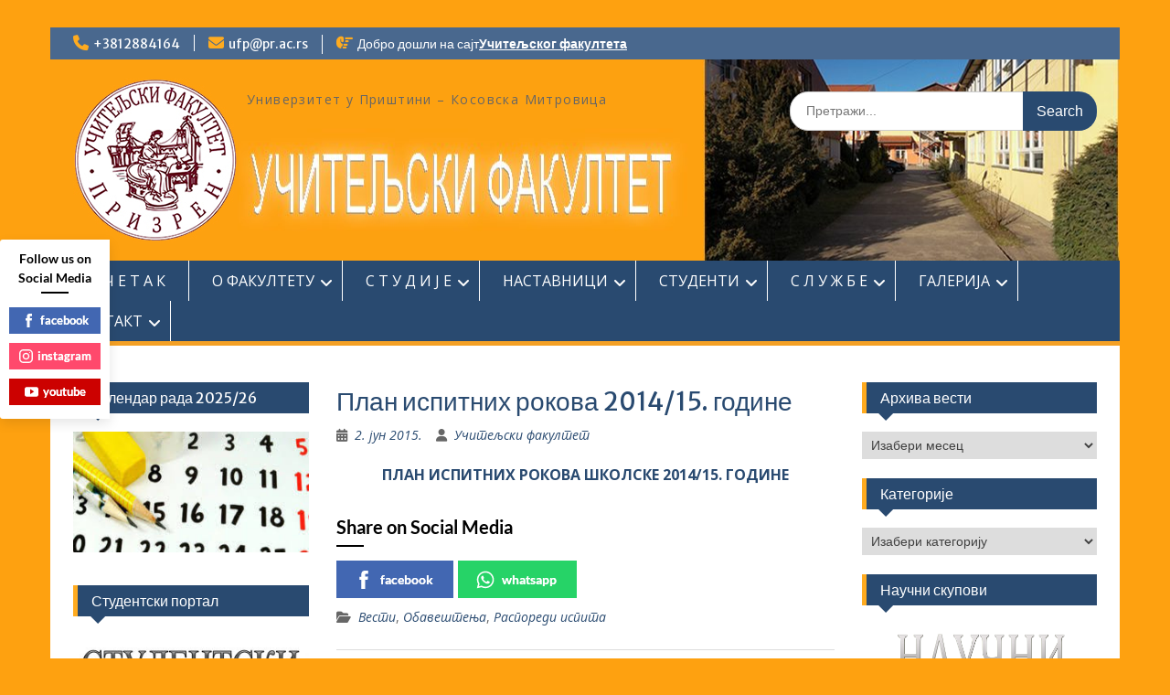

--- FILE ---
content_type: text/html; charset=UTF-8
request_url: https://uf-pz.net/%D0%BF%D0%BB%D0%B0%D0%BD-%D0%B8%D1%81%D0%BF%D0%B8%D1%82%D0%BD%D0%B8%D1%85-%D1%80%D0%BE%D0%BA%D0%BE%D0%B2%D0%B0-%D1%88%D0%BA%D0%BE%D0%BB%D1%81%D0%BA%D0%B5-201415-%D0%B3%D0%BE%D0%B4%D0%B8%D0%BD%D0%B5/
body_size: 22041
content:
<!DOCTYPE html> <html lang="sr-RS"><head>
	    <meta charset="UTF-8">
    <meta name="viewport" content="width=device-width, initial-scale=1">
    <link rel="profile" href="https://gmpg.org/xfn/11">
    <link rel="pingback" href="https://uf-pz.net/xmlrpc.php">
    
<meta name='robots' content='max-image-preview:large' />
<title>План испитних рокова 2014/15. године - </title>
<meta name="description" content="ПЛАН ИСПИТНИХ РОКОВА ШКОЛСКЕ 2014/15. ГОДИНЕ">
<link rel="canonical" href="https://uf-pz.net/%d0%bf%d0%bb%d0%b0%d0%bd-%d0%b8%d1%81%d0%bf%d0%b8%d1%82%d0%bd%d0%b8%d1%85-%d1%80%d0%be%d0%ba%d0%be%d0%b2%d0%b0-%d1%88%d0%ba%d0%be%d0%bb%d1%81%d0%ba%d0%b5-201415-%d0%b3%d0%be%d0%b4%d0%b8%d0%bd%d0%b5/">
<meta name="robots" content="index, follow">
<meta name="author" content="Учитељски факултет">
<meta property="article:published_time" content="2015-06-02T12:49:46+00:00">
<meta property="article:modified_time" content="2015-06-02T12:50:34+00:00">
<link rel='dns-prefetch' href='//fonts.googleapis.com' />
<link rel="alternate" type="application/rss+xml" title=" &raquo; довод" href="https://uf-pz.net/feed/" />
<link rel="alternate" type="application/rss+xml" title=" &raquo; довод коментара" href="https://uf-pz.net/comments/feed/" />
<link rel="alternate" title="oEmbed (JSON)" type="application/json+oembed" href="https://uf-pz.net/wp-json/oembed/1.0/embed?url=https%3A%2F%2Fuf-pz.net%2F%25d0%25bf%25d0%25bb%25d0%25b0%25d0%25bd-%25d0%25b8%25d1%2581%25d0%25bf%25d0%25b8%25d1%2582%25d0%25bd%25d0%25b8%25d1%2585-%25d1%2580%25d0%25be%25d0%25ba%25d0%25be%25d0%25b2%25d0%25b0-%25d1%2588%25d0%25ba%25d0%25be%25d0%25bb%25d1%2581%25d0%25ba%25d0%25b5-201415-%25d0%25b3%25d0%25be%25d0%25b4%25d0%25b8%25d0%25bd%25d0%25b5%2F" />
<link rel="alternate" title="oEmbed (XML)" type="text/xml+oembed" href="https://uf-pz.net/wp-json/oembed/1.0/embed?url=https%3A%2F%2Fuf-pz.net%2F%25d0%25bf%25d0%25bb%25d0%25b0%25d0%25bd-%25d0%25b8%25d1%2581%25d0%25bf%25d0%25b8%25d1%2582%25d0%25bd%25d0%25b8%25d1%2585-%25d1%2580%25d0%25be%25d0%25ba%25d0%25be%25d0%25b2%25d0%25b0-%25d1%2588%25d0%25ba%25d0%25be%25d0%25bb%25d1%2581%25d0%25ba%25d0%25b5-201415-%25d0%25b3%25d0%25be%25d0%25b4%25d0%25b8%25d0%25bd%25d0%25b5%2F&#038;format=xml" />

<!-- Open Graph Meta Tags -->
<meta property="og:type" content="article">
<meta property="og:title" content="План испитних рокова 2014/15. године">
<meta property="og:description" content="ПЛАН ИСПИТНИХ РОКОВА ШКОЛСКЕ 2014/15. ГОДИНЕ">
<meta property="og:url" content="https://uf-pz.net/%d0%bf%d0%bb%d0%b0%d0%bd-%d0%b8%d1%81%d0%bf%d0%b8%d1%82%d0%bd%d0%b8%d1%85-%d1%80%d0%be%d0%ba%d0%be%d0%b2%d0%b0-%d1%88%d0%ba%d0%be%d0%bb%d1%81%d0%ba%d0%b5-201415-%d0%b3%d0%be%d0%b4%d0%b8%d0%bd%d0%b5/">
<meta property="og:site_name" content="">
<meta property="og:locale" content="sr_RS">
<meta property="article:published_time" content="2015-06-02T12:49:46+00:00">
<meta property="article:modified_time" content="2015-06-02T12:50:34+00:00">
<meta property="article:author" content="Учитељски факултет">
<meta property="article:section" content="Вести">

<!-- Twitter Card Meta Tags -->
<meta name="twitter:card" content="summary">
<meta name="twitter:title" content="План испитних рокова 2014/15. године">
<meta name="twitter:description" content="ПЛАН ИСПИТНИХ РОКОВА ШКОЛСКЕ 2014/15. ГОДИНЕ">
<style id='wp-img-auto-sizes-contain-inline-css' type='text/css'>
img:is([sizes=auto i],[sizes^="auto," i]){contain-intrinsic-size:3000px 1500px}
/*# sourceURL=wp-img-auto-sizes-contain-inline-css */
</style>
<link rel='stylesheet' id='twb-open-sans-css' href='https://fonts.googleapis.com/css?family=Open+Sans%3A300%2C400%2C500%2C600%2C700%2C800&#038;display=swap&#038;ver=6.9' type='text/css' media='all' />
<link rel='stylesheet' id='twbbwg-global-css' href='https://uf-pz.net/wp-content/plugins/photo-gallery/booster/assets/css/global.css?ver=1.0.0' type='text/css' media='all' />
<style id='superb-addons-variable-fallbacks-inline-css' type='text/css'>
:root{--wp--preset--color--primary:#1f7cec;--wp--preset--color--primary-hover:#3993ff;--wp--preset--color--base:#fff;--wp--preset--color--featured:#0a284b;--wp--preset--color--contrast-light:#fff;--wp--preset--color--contrast-dark:#000;--wp--preset--color--mono-1:#0d3c74;--wp--preset--color--mono-2:#64748b;--wp--preset--color--mono-3:#e2e8f0;--wp--preset--color--mono-4:#f8fafc;--wp--preset--spacing--superbspacing-xxsmall:clamp(5px,1vw,10px);--wp--preset--spacing--superbspacing-xsmall:clamp(10px,2vw,20px);--wp--preset--spacing--superbspacing-small:clamp(20px,4vw,40px);--wp--preset--spacing--superbspacing-medium:clamp(30px,6vw,60px);--wp--preset--spacing--superbspacing-large:clamp(40px,8vw,80px);--wp--preset--spacing--superbspacing-xlarge:clamp(50px,10vw,100px);--wp--preset--spacing--superbspacing-xxlarge:clamp(60px,12vw,120px);--wp--preset--font-size--superbfont-tiny:clamp(10px,0.625rem + ((1vw - 3.2px) * 0.227),12px);--wp--preset--font-size--superbfont-xxsmall:clamp(12px,0.75rem + ((1vw - 3.2px) * 0.227),14px);--wp--preset--font-size--superbfont-xsmall:clamp(16px,1rem + ((1vw - 3.2px) * 1),16px);--wp--preset--font-size--superbfont-small:clamp(16px,1rem + ((1vw - 3.2px) * 0.227),18px);--wp--preset--font-size--superbfont-medium:clamp(18px,1.125rem + ((1vw - 3.2px) * 0.227),20px);--wp--preset--font-size--superbfont-large:clamp(24px,1.5rem + ((1vw - 3.2px) * 0.909),32px);--wp--preset--font-size--superbfont-xlarge:clamp(32px,2rem + ((1vw - 3.2px) * 1.818),48px);--wp--preset--font-size--superbfont-xxlarge:clamp(40px,2.5rem + ((1vw - 3.2px) * 2.727),64px)}.has-primary-color{color:var(--wp--preset--color--primary)!important}.has-primary-hover-color{color:var(--wp--preset--color--primary-hover)!important}.has-base-color{color:var(--wp--preset--color--base)!important}.has-featured-color{color:var(--wp--preset--color--featured)!important}.has-contrast-light-color{color:var(--wp--preset--color--contrast-light)!important}.has-contrast-dark-color{color:var(--wp--preset--color--contrast-dark)!important}.has-mono-1-color{color:var(--wp--preset--color--mono-1)!important}.has-mono-2-color{color:var(--wp--preset--color--mono-2)!important}.has-mono-3-color{color:var(--wp--preset--color--mono-3)!important}.has-mono-4-color{color:var(--wp--preset--color--mono-4)!important}.has-primary-background-color{background-color:var(--wp--preset--color--primary)!important}.has-primary-hover-background-color{background-color:var(--wp--preset--color--primary-hover)!important}.has-base-background-color{background-color:var(--wp--preset--color--base)!important}.has-featured-background-color{background-color:var(--wp--preset--color--featured)!important}.has-contrast-light-background-color{background-color:var(--wp--preset--color--contrast-light)!important}.has-contrast-dark-background-color{background-color:var(--wp--preset--color--contrast-dark)!important}.has-mono-1-background-color{background-color:var(--wp--preset--color--mono-1)!important}.has-mono-2-background-color{background-color:var(--wp--preset--color--mono-2)!important}.has-mono-3-background-color{background-color:var(--wp--preset--color--mono-3)!important}.has-mono-4-background-color{background-color:var(--wp--preset--color--mono-4)!important}.has-superbfont-tiny-font-size{font-size:var(--wp--preset--font-size--superbfont-tiny)!important}.has-superbfont-xxsmall-font-size{font-size:var(--wp--preset--font-size--superbfont-xxsmall)!important}.has-superbfont-xsmall-font-size{font-size:var(--wp--preset--font-size--superbfont-xsmall)!important}.has-superbfont-small-font-size{font-size:var(--wp--preset--font-size--superbfont-small)!important}.has-superbfont-medium-font-size{font-size:var(--wp--preset--font-size--superbfont-medium)!important}.has-superbfont-large-font-size{font-size:var(--wp--preset--font-size--superbfont-large)!important}.has-superbfont-xlarge-font-size{font-size:var(--wp--preset--font-size--superbfont-xlarge)!important}.has-superbfont-xxlarge-font-size{font-size:var(--wp--preset--font-size--superbfont-xxlarge)!important}
/*# sourceURL=superb-addons-variable-fallbacks-inline-css */
</style>
<style id='wp-emoji-styles-inline-css' type='text/css'>

	img.wp-smiley, img.emoji {
		display: inline !important;
		border: none !important;
		box-shadow: none !important;
		height: 1em !important;
		width: 1em !important;
		margin: 0 0.07em !important;
		vertical-align: -0.1em !important;
		background: none !important;
		padding: 0 !important;
	}
/*# sourceURL=wp-emoji-styles-inline-css */
</style>
<link rel='stylesheet' id='wp-block-library-css' href='https://uf-pz.net/wp-includes/css/dist/block-library/style.min.css?ver=db178eb00e470b7e99015bd9f94102f3' type='text/css' media='all' />
<style id='global-styles-inline-css' type='text/css'>
:root{--wp--preset--aspect-ratio--square: 1;--wp--preset--aspect-ratio--4-3: 4/3;--wp--preset--aspect-ratio--3-4: 3/4;--wp--preset--aspect-ratio--3-2: 3/2;--wp--preset--aspect-ratio--2-3: 2/3;--wp--preset--aspect-ratio--16-9: 16/9;--wp--preset--aspect-ratio--9-16: 9/16;--wp--preset--color--black: #000;--wp--preset--color--cyan-bluish-gray: #abb8c3;--wp--preset--color--white: #ffffff;--wp--preset--color--pale-pink: #f78da7;--wp--preset--color--vivid-red: #cf2e2e;--wp--preset--color--luminous-vivid-orange: #ff6900;--wp--preset--color--luminous-vivid-amber: #fcb900;--wp--preset--color--light-green-cyan: #7bdcb5;--wp--preset--color--vivid-green-cyan: #00d084;--wp--preset--color--pale-cyan-blue: #8ed1fc;--wp--preset--color--vivid-cyan-blue: #0693e3;--wp--preset--color--vivid-purple: #9b51e0;--wp--preset--color--gray: #666666;--wp--preset--color--light-gray: #f3f3f3;--wp--preset--color--dark-gray: #222222;--wp--preset--color--blue: #294a70;--wp--preset--color--dark-blue: #15305b;--wp--preset--color--navy-blue: #00387d;--wp--preset--color--sky-blue: #49688e;--wp--preset--color--light-blue: #6081a7;--wp--preset--color--yellow: #f4a024;--wp--preset--color--dark-yellow: #ffab1f;--wp--preset--color--red: #e4572e;--wp--preset--color--green: #54b77e;--wp--preset--gradient--vivid-cyan-blue-to-vivid-purple: linear-gradient(135deg,rgb(6,147,227) 0%,rgb(155,81,224) 100%);--wp--preset--gradient--light-green-cyan-to-vivid-green-cyan: linear-gradient(135deg,rgb(122,220,180) 0%,rgb(0,208,130) 100%);--wp--preset--gradient--luminous-vivid-amber-to-luminous-vivid-orange: linear-gradient(135deg,rgb(252,185,0) 0%,rgb(255,105,0) 100%);--wp--preset--gradient--luminous-vivid-orange-to-vivid-red: linear-gradient(135deg,rgb(255,105,0) 0%,rgb(207,46,46) 100%);--wp--preset--gradient--very-light-gray-to-cyan-bluish-gray: linear-gradient(135deg,rgb(238,238,238) 0%,rgb(169,184,195) 100%);--wp--preset--gradient--cool-to-warm-spectrum: linear-gradient(135deg,rgb(74,234,220) 0%,rgb(151,120,209) 20%,rgb(207,42,186) 40%,rgb(238,44,130) 60%,rgb(251,105,98) 80%,rgb(254,248,76) 100%);--wp--preset--gradient--blush-light-purple: linear-gradient(135deg,rgb(255,206,236) 0%,rgb(152,150,240) 100%);--wp--preset--gradient--blush-bordeaux: linear-gradient(135deg,rgb(254,205,165) 0%,rgb(254,45,45) 50%,rgb(107,0,62) 100%);--wp--preset--gradient--luminous-dusk: linear-gradient(135deg,rgb(255,203,112) 0%,rgb(199,81,192) 50%,rgb(65,88,208) 100%);--wp--preset--gradient--pale-ocean: linear-gradient(135deg,rgb(255,245,203) 0%,rgb(182,227,212) 50%,rgb(51,167,181) 100%);--wp--preset--gradient--electric-grass: linear-gradient(135deg,rgb(202,248,128) 0%,rgb(113,206,126) 100%);--wp--preset--gradient--midnight: linear-gradient(135deg,rgb(2,3,129) 0%,rgb(40,116,252) 100%);--wp--preset--font-size--small: 13px;--wp--preset--font-size--medium: 20px;--wp--preset--font-size--large: 28px;--wp--preset--font-size--x-large: 42px;--wp--preset--font-size--normal: 16px;--wp--preset--font-size--huge: 32px;--wp--preset--spacing--20: 0.44rem;--wp--preset--spacing--30: 0.67rem;--wp--preset--spacing--40: 1rem;--wp--preset--spacing--50: 1.5rem;--wp--preset--spacing--60: 2.25rem;--wp--preset--spacing--70: 3.38rem;--wp--preset--spacing--80: 5.06rem;--wp--preset--shadow--natural: 6px 6px 9px rgba(0, 0, 0, 0.2);--wp--preset--shadow--deep: 12px 12px 50px rgba(0, 0, 0, 0.4);--wp--preset--shadow--sharp: 6px 6px 0px rgba(0, 0, 0, 0.2);--wp--preset--shadow--outlined: 6px 6px 0px -3px rgb(255, 255, 255), 6px 6px rgb(0, 0, 0);--wp--preset--shadow--crisp: 6px 6px 0px rgb(0, 0, 0);}:where(.is-layout-flex){gap: 0.5em;}:where(.is-layout-grid){gap: 0.5em;}body .is-layout-flex{display: flex;}.is-layout-flex{flex-wrap: wrap;align-items: center;}.is-layout-flex > :is(*, div){margin: 0;}body .is-layout-grid{display: grid;}.is-layout-grid > :is(*, div){margin: 0;}:where(.wp-block-columns.is-layout-flex){gap: 2em;}:where(.wp-block-columns.is-layout-grid){gap: 2em;}:where(.wp-block-post-template.is-layout-flex){gap: 1.25em;}:where(.wp-block-post-template.is-layout-grid){gap: 1.25em;}.has-black-color{color: var(--wp--preset--color--black) !important;}.has-cyan-bluish-gray-color{color: var(--wp--preset--color--cyan-bluish-gray) !important;}.has-white-color{color: var(--wp--preset--color--white) !important;}.has-pale-pink-color{color: var(--wp--preset--color--pale-pink) !important;}.has-vivid-red-color{color: var(--wp--preset--color--vivid-red) !important;}.has-luminous-vivid-orange-color{color: var(--wp--preset--color--luminous-vivid-orange) !important;}.has-luminous-vivid-amber-color{color: var(--wp--preset--color--luminous-vivid-amber) !important;}.has-light-green-cyan-color{color: var(--wp--preset--color--light-green-cyan) !important;}.has-vivid-green-cyan-color{color: var(--wp--preset--color--vivid-green-cyan) !important;}.has-pale-cyan-blue-color{color: var(--wp--preset--color--pale-cyan-blue) !important;}.has-vivid-cyan-blue-color{color: var(--wp--preset--color--vivid-cyan-blue) !important;}.has-vivid-purple-color{color: var(--wp--preset--color--vivid-purple) !important;}.has-black-background-color{background-color: var(--wp--preset--color--black) !important;}.has-cyan-bluish-gray-background-color{background-color: var(--wp--preset--color--cyan-bluish-gray) !important;}.has-white-background-color{background-color: var(--wp--preset--color--white) !important;}.has-pale-pink-background-color{background-color: var(--wp--preset--color--pale-pink) !important;}.has-vivid-red-background-color{background-color: var(--wp--preset--color--vivid-red) !important;}.has-luminous-vivid-orange-background-color{background-color: var(--wp--preset--color--luminous-vivid-orange) !important;}.has-luminous-vivid-amber-background-color{background-color: var(--wp--preset--color--luminous-vivid-amber) !important;}.has-light-green-cyan-background-color{background-color: var(--wp--preset--color--light-green-cyan) !important;}.has-vivid-green-cyan-background-color{background-color: var(--wp--preset--color--vivid-green-cyan) !important;}.has-pale-cyan-blue-background-color{background-color: var(--wp--preset--color--pale-cyan-blue) !important;}.has-vivid-cyan-blue-background-color{background-color: var(--wp--preset--color--vivid-cyan-blue) !important;}.has-vivid-purple-background-color{background-color: var(--wp--preset--color--vivid-purple) !important;}.has-black-border-color{border-color: var(--wp--preset--color--black) !important;}.has-cyan-bluish-gray-border-color{border-color: var(--wp--preset--color--cyan-bluish-gray) !important;}.has-white-border-color{border-color: var(--wp--preset--color--white) !important;}.has-pale-pink-border-color{border-color: var(--wp--preset--color--pale-pink) !important;}.has-vivid-red-border-color{border-color: var(--wp--preset--color--vivid-red) !important;}.has-luminous-vivid-orange-border-color{border-color: var(--wp--preset--color--luminous-vivid-orange) !important;}.has-luminous-vivid-amber-border-color{border-color: var(--wp--preset--color--luminous-vivid-amber) !important;}.has-light-green-cyan-border-color{border-color: var(--wp--preset--color--light-green-cyan) !important;}.has-vivid-green-cyan-border-color{border-color: var(--wp--preset--color--vivid-green-cyan) !important;}.has-pale-cyan-blue-border-color{border-color: var(--wp--preset--color--pale-cyan-blue) !important;}.has-vivid-cyan-blue-border-color{border-color: var(--wp--preset--color--vivid-cyan-blue) !important;}.has-vivid-purple-border-color{border-color: var(--wp--preset--color--vivid-purple) !important;}.has-vivid-cyan-blue-to-vivid-purple-gradient-background{background: var(--wp--preset--gradient--vivid-cyan-blue-to-vivid-purple) !important;}.has-light-green-cyan-to-vivid-green-cyan-gradient-background{background: var(--wp--preset--gradient--light-green-cyan-to-vivid-green-cyan) !important;}.has-luminous-vivid-amber-to-luminous-vivid-orange-gradient-background{background: var(--wp--preset--gradient--luminous-vivid-amber-to-luminous-vivid-orange) !important;}.has-luminous-vivid-orange-to-vivid-red-gradient-background{background: var(--wp--preset--gradient--luminous-vivid-orange-to-vivid-red) !important;}.has-very-light-gray-to-cyan-bluish-gray-gradient-background{background: var(--wp--preset--gradient--very-light-gray-to-cyan-bluish-gray) !important;}.has-cool-to-warm-spectrum-gradient-background{background: var(--wp--preset--gradient--cool-to-warm-spectrum) !important;}.has-blush-light-purple-gradient-background{background: var(--wp--preset--gradient--blush-light-purple) !important;}.has-blush-bordeaux-gradient-background{background: var(--wp--preset--gradient--blush-bordeaux) !important;}.has-luminous-dusk-gradient-background{background: var(--wp--preset--gradient--luminous-dusk) !important;}.has-pale-ocean-gradient-background{background: var(--wp--preset--gradient--pale-ocean) !important;}.has-electric-grass-gradient-background{background: var(--wp--preset--gradient--electric-grass) !important;}.has-midnight-gradient-background{background: var(--wp--preset--gradient--midnight) !important;}.has-small-font-size{font-size: var(--wp--preset--font-size--small) !important;}.has-medium-font-size{font-size: var(--wp--preset--font-size--medium) !important;}.has-large-font-size{font-size: var(--wp--preset--font-size--large) !important;}.has-x-large-font-size{font-size: var(--wp--preset--font-size--x-large) !important;}
/*# sourceURL=global-styles-inline-css */
</style>

<style id='classic-theme-styles-inline-css' type='text/css'>
/*! This file is auto-generated */
.wp-block-button__link{color:#fff;background-color:#32373c;border-radius:9999px;box-shadow:none;text-decoration:none;padding:calc(.667em + 2px) calc(1.333em + 2px);font-size:1.125em}.wp-block-file__button{background:#32373c;color:#fff;text-decoration:none}
/*# sourceURL=/wp-includes/css/classic-themes.min.css */
</style>
<link rel='stylesheet' id='font-awesome-css' href='https://uf-pz.net/wp-content/plugins/contact-information-widget//fonts/font-awesome.css?ver=db178eb00e470b7e99015bd9f94102f3' type='text/css' media='all' />
<link rel='stylesheet' id='style-css' href='https://uf-pz.net/wp-content/plugins/contact-information-widget//style.css?ver=db178eb00e470b7e99015bd9f94102f3' type='text/css' media='all' />
<link rel='stylesheet' id='wpsm_counter-font-awesome-front-css' href='https://uf-pz.net/wp-content/plugins/counter-number-showcase/assets/css/font-awesome/css/font-awesome.min.css?ver=db178eb00e470b7e99015bd9f94102f3' type='text/css' media='all' />
<link rel='stylesheet' id='wpsm_counter_bootstrap-front-css' href='https://uf-pz.net/wp-content/plugins/counter-number-showcase/assets/css/bootstrap-front.css?ver=db178eb00e470b7e99015bd9f94102f3' type='text/css' media='all' />
<link rel='stylesheet' id='wpsm_counter_column-css' href='https://uf-pz.net/wp-content/plugins/counter-number-showcase/assets/css/counter-column.css?ver=db178eb00e470b7e99015bd9f94102f3' type='text/css' media='all' />
<link rel='stylesheet' id='dashicons-css' href='https://uf-pz.net/wp-includes/css/dashicons.min.css?ver=db178eb00e470b7e99015bd9f94102f3' type='text/css' media='all' />
<link rel='stylesheet' id='everest-forms-general-css' href='https://uf-pz.net/wp-content/plugins/everest-forms/assets/css/everest-forms.css?ver=3.4.1' type='text/css' media='all' />
<link rel='stylesheet' id='jquery-intl-tel-input-css' href='https://uf-pz.net/wp-content/plugins/everest-forms/assets/css/intlTelInput.css?ver=3.4.1' type='text/css' media='all' />
<link rel='stylesheet' id='bwg_fonts-css' href='https://uf-pz.net/wp-content/plugins/photo-gallery/css/bwg-fonts/fonts.css?ver=0.0.1' type='text/css' media='all' />
<link rel='stylesheet' id='sumoselect-css' href='https://uf-pz.net/wp-content/plugins/photo-gallery/css/sumoselect.min.css?ver=3.4.6' type='text/css' media='all' />
<link rel='stylesheet' id='mCustomScrollbar-css' href='https://uf-pz.net/wp-content/plugins/photo-gallery/css/jquery.mCustomScrollbar.min.css?ver=3.1.5' type='text/css' media='all' />
<link rel='stylesheet' id='bwg_googlefonts-css' href='https://fonts.googleapis.com/css?family=Ubuntu&#038;subset=greek,latin,greek-ext,vietnamese,cyrillic-ext,latin-ext,cyrillic' type='text/css' media='all' />
<link rel='stylesheet' id='bwg_frontend-css' href='https://uf-pz.net/wp-content/plugins/photo-gallery/css/styles.min.css?ver=1.8.35' type='text/css' media='all' />
<link rel='stylesheet' id='superb-addons-patterns-css' href='https://uf-pz.net/wp-content/plugins/superb-blocks/assets/css/patterns.min.css?ver=3.6.2' type='text/css' media='all' />
<link rel='stylesheet' id='superb-addons-enhancements-css' href='https://uf-pz.net/wp-content/plugins/superb-blocks/assets/css/enhancements.min.css?ver=3.6.2' type='text/css' media='all' />
<link rel='stylesheet' id='spbsm-stylesheet-css' href='https://uf-pz.net/wp-content/plugins/superb-social-share-and-follow-buttons//assets/css/frontend.css?ver=1.2.1' type='text/css' media='all' />
<link rel='stylesheet' id='spbsm-lato-font-css' href='https://uf-pz.net/wp-content/plugins/superb-social-share-and-follow-buttons//assets/lato/styles.css?ver=1.2.1' type='text/css' media='all' />
<link rel='stylesheet' id='wpsw_social-icons-css' href='https://uf-pz.net/wp-content/plugins/wp-social-widget/assets/css/social-icons.css?ver=2.3.1' type='text/css' media='all' />
<link rel='stylesheet' id='wpsw_social-css-css' href='https://uf-pz.net/wp-content/plugins/wp-social-widget/assets/css/social-style.css?ver=2.3.1' type='text/css' media='all' />
<link rel='stylesheet' id='fontawesome-css' href='https://uf-pz.net/wp-content/themes/education-hub/third-party/font-awesome/css/all.min.css?ver=6.7.2' type='text/css' media='all' />
<link rel='stylesheet' id='education-hub-google-fonts-css' href='//fonts.googleapis.com/css?family=Open+Sans%3A600%2C400%2C400italic%2C300%2C100%2C700%7CMerriweather+Sans%3A400%2C700&#038;ver=6.9' type='text/css' media='all' />
<link rel='stylesheet' id='education-hub-style-css' href='https://uf-pz.net/wp-content/themes/education-hub/style.css?ver=3.0' type='text/css' media='all' />
<style id='education-hub-style-inline-css' type='text/css'>
#masthead{ background-image: url("https://uf-pz.net/wp-content/uploads/2022/04/cropped-nnn-HD.jpg"); background-repeat: no-repeat; background-position: center center; }@media only screen and (max-width:767px) {
		    #page #masthead {
		        background-position: center top;
		        background-size: 100% auto;
		        padding-top: 40px;
		    }
		 }
/*# sourceURL=education-hub-style-inline-css */
</style>
<link rel='stylesheet' id='education-hub-block-style-css' href='https://uf-pz.net/wp-content/themes/education-hub/css/blocks.css?ver=20201208' type='text/css' media='all' />
<link rel='stylesheet' id='tablepress-default-css' href='https://uf-pz.net/wp-content/plugins/tablepress/css/build/default.css?ver=3.2.6' type='text/css' media='all' />
<script type="text/javascript" src="https://uf-pz.net/wp-includes/js/jquery/jquery.min.js?ver=3.7.1" id="jquery-core-js"></script>
<script type="text/javascript" src="https://uf-pz.net/wp-includes/js/jquery/jquery-migrate.min.js?ver=3.4.1" id="jquery-migrate-js"></script>
<script type="text/javascript" src="https://uf-pz.net/wp-content/plugins/photo-gallery/booster/assets/js/circle-progress.js?ver=1.2.2" id="twbbwg-circle-js"></script>
<script type="text/javascript" id="twbbwg-global-js-extra">
/* <![CDATA[ */
var twb = {"nonce":"d205121391","ajax_url":"https://uf-pz.net/wp-admin/admin-ajax.php","plugin_url":"https://uf-pz.net/wp-content/plugins/photo-gallery/booster","href":"https://uf-pz.net/wp-admin/admin.php?page=twbbwg_photo-gallery"};
var twb = {"nonce":"d205121391","ajax_url":"https://uf-pz.net/wp-admin/admin-ajax.php","plugin_url":"https://uf-pz.net/wp-content/plugins/photo-gallery/booster","href":"https://uf-pz.net/wp-admin/admin.php?page=twbbwg_photo-gallery"};
//# sourceURL=twbbwg-global-js-extra
/* ]]> */
</script>
<script type="text/javascript" src="https://uf-pz.net/wp-content/plugins/photo-gallery/booster/assets/js/global.js?ver=1.0.0" id="twbbwg-global-js"></script>
<script type="text/javascript" src="https://uf-pz.net/wp-content/plugins/photo-gallery/js/jquery.sumoselect.min.js?ver=3.4.6" id="sumoselect-js"></script>
<script type="text/javascript" src="https://uf-pz.net/wp-content/plugins/photo-gallery/js/tocca.min.js?ver=2.0.9" id="bwg_mobile-js"></script>
<script type="text/javascript" src="https://uf-pz.net/wp-content/plugins/photo-gallery/js/jquery.mCustomScrollbar.concat.min.js?ver=3.1.5" id="mCustomScrollbar-js"></script>
<script type="text/javascript" src="https://uf-pz.net/wp-content/plugins/photo-gallery/js/jquery.fullscreen.min.js?ver=0.6.0" id="jquery-fullscreen-js"></script>
<script type="text/javascript" id="bwg_frontend-js-extra">
/* <![CDATA[ */
var bwg_objectsL10n = {"bwg_field_required":"field is required.","bwg_mail_validation":"This is not a valid email address.","bwg_search_result":"There are no images matching your search.","bwg_select_tag":"Select Tag","bwg_order_by":"Order By","bwg_search":"Search","bwg_show_ecommerce":"Show Ecommerce","bwg_hide_ecommerce":"Hide Ecommerce","bwg_show_comments":"Show Comments","bwg_hide_comments":"Hide Comments","bwg_restore":"Restore","bwg_maximize":"Maximize","bwg_fullscreen":"Fullscreen","bwg_exit_fullscreen":"Exit Fullscreen","bwg_search_tag":"SEARCH...","bwg_tag_no_match":"No tags found","bwg_all_tags_selected":"All tags selected","bwg_tags_selected":"tags selected","play":"Play","pause":"Pause","is_pro":"","bwg_play":"Play","bwg_pause":"Pause","bwg_hide_info":"Hide info","bwg_show_info":"Show info","bwg_hide_rating":"Hide rating","bwg_show_rating":"Show rating","ok":"Ok","cancel":"Cancel","select_all":"Select all","lazy_load":"0","lazy_loader":"https://uf-pz.net/wp-content/plugins/photo-gallery/images/ajax_loader.png","front_ajax":"0","bwg_tag_see_all":"see all tags","bwg_tag_see_less":"see less tags"};
//# sourceURL=bwg_frontend-js-extra
/* ]]> */
</script>
<script type="text/javascript" src="https://uf-pz.net/wp-content/plugins/photo-gallery/js/scripts.min.js?ver=1.8.35" id="bwg_frontend-js"></script>
<link rel="https://api.w.org/" href="https://uf-pz.net/wp-json/" /><link rel="alternate" title="JSON" type="application/json" href="https://uf-pz.net/wp-json/wp/v2/posts/2397" /><link rel="EditURI" type="application/rsd+xml" title="RSD" href="https://uf-pz.net/xmlrpc.php?rsd" />
<!-- Favicon Rotator -->
<link rel="shortcut icon" href="https://uf-pz.net/wp-content/uploads/2020/04/logo-6.png" />
<link rel="apple-touch-icon-precomposed" href="https://uf-pz.net/wp-content/uploads/2015/03/logo-114x114.png" />
<!-- End Favicon Rotator -->
		<script>
			var jabvfcr = {
				selector: "DIV.site-info",
				manipulation: "html",
				html: ''
			};
		</script>
		<style type="text/css" id="custom-background-css">
body.custom-background { background-color: #fea110; }
</style>
	<link rel="icon" href="https://uf-pz.net/wp-content/uploads/2020/04/logo-6.png" sizes="32x32" />
<link rel="icon" href="https://uf-pz.net/wp-content/uploads/2020/04/logo-6.png" sizes="192x192" />
<link rel="apple-touch-icon" href="https://uf-pz.net/wp-content/uploads/2020/04/logo-6.png" />
<meta name="msapplication-TileImage" content="https://uf-pz.net/wp-content/uploads/2020/04/logo-6.png" />
</head>

<body data-rsssl=1 class="wp-singular post-template-default single single-post postid-2397 single-format-standard custom-background wp-custom-logo wp-embed-responsive wp-theme-education-hub everest-forms-no-js site-layout-boxed global-layout-three-columns">

	
	    <div id="page" class="container hfeed site">
    <a class="skip-link screen-reader-text" href="#content">Skip to content</a>
    	<div id="tophead">
		<div class="container">
			<div id="quick-contact">
									<ul>
													<li class="quick-call"><a href="tel:3812884164">+3812884164</a></li>
																			<li class="quick-email"><a href="mailto:ufp@pr.ac.rs">ufp@pr.ac.rs</a></li>
											</ul>
				
									<div class="top-news border-left">
												<span class="top-news-title">
															Добро дошли на сајт													</span>
																			<a href="#">Учитељског факултета							</a>
											</div>
							</div>

			
							<div class="header-social-wrapper">
					<div class="widget education_hub_widget_social"></div>				</div><!-- .header-social-wrapper -->
			
		</div> <!-- .container -->
	</div><!--  #tophead -->

	<header id="masthead" class="site-header" role="banner"><div class="container">			    <div class="site-branding">

		    <a href="https://uf-pz.net/" class="custom-logo-link" rel="home"><img width="180" height="180" src="https://uf-pz.net/wp-content/uploads/2022/04/logo-a22.jpg" class="custom-logo" alt="" decoding="async" srcset="https://uf-pz.net/wp-content/uploads/2022/04/logo-a22.jpg 180w, https://uf-pz.net/wp-content/uploads/2022/04/logo-a22-150x150.jpg 150w" sizes="(max-width: 180px) 100vw, 180px" /></a>
										        <div id="site-identity">
					            	              <p class="site-title"><a href="https://uf-pz.net/" rel="home"></a></p>
	            				
					            <p class="site-description">Универзитет у Приштини &#8211; Косовска Митровица</p>
					        </div><!-- #site-identity -->
			
	    </div><!-- .site-branding -->

	    	    		    <div class="search-section">
		    	<form role="search" method="get" class="search-form" action="https://uf-pz.net/">
	      <label>
	        <span class="screen-reader-text">Search for:</span>
	        <input type="search" class="search-field" placeholder="Претражи..." value="" name="s" title="Search for:" />
	      </label>
	      <input type="submit" class="search-submit" value="Search" />
	    </form>		    </div>
	    
        </div><!-- .container --></header><!-- #masthead -->    <div id="main-nav" class="clear-fix">
        <div class="container">
        <nav id="site-navigation" class="main-navigation" role="navigation">
          <button class="menu-toggle" aria-controls="primary-menu" aria-expanded="false">
          	<i class="fa fa-bars"></i>
          	<i class="fa fa-close"></i>
			Menu</button>
            <div class="wrap-menu-content">
				<div class="menu-meni-container"><ul id="primary-menu" class="menu"><li id="menu-item-77" class="menu-item menu-item-type-custom menu-item-object-custom menu-item-home menu-item-77"><a href="https://uf-pz.net/" title="Учитељски Факултет Призрен">П О Ч Е Т А К</a></li>
<li id="menu-item-55" class="menu-item menu-item-type-post_type menu-item-object-page menu-item-has-children menu-item-55"><a href="https://uf-pz.net/o-fakultetu/">О  ФАКУЛТЕТУ</a>
<ul class="sub-menu">
	<li id="menu-item-57" class="menu-item menu-item-type-post_type menu-item-object-page menu-item-57"><a href="https://uf-pz.net/o-fakultetu/istorijat/">Историјат</a></li>
	<li id="menu-item-250" class="menu-item menu-item-type-post_type menu-item-object-page menu-item-250"><a href="https://uf-pz.net/o-fakultetu/delatnost/">Делатност</a></li>
	<li id="menu-item-1652" class="menu-item menu-item-type-post_type menu-item-object-page menu-item-has-children menu-item-1652"><a href="https://uf-pz.net/o-fakultetu/akreditacija-2/">Акредитација</a>
	<ul class="sub-menu">
		<li id="menu-item-1655" class="menu-item menu-item-type-post_type menu-item-object-page menu-item-1655"><a href="https://uf-pz.net/o-fakultetu/akreditacija-2/uverenja-o-akreditaciji/">Уверења о акредитацији</a></li>
		<li id="menu-item-420" class="menu-item menu-item-type-post_type menu-item-object-page menu-item-420"><a href="https://uf-pz.net/o-fakultetu/akreditacija-2/akreditacija/">Aкредитација 2013.</a></li>
		<li id="menu-item-7448" class="menu-item menu-item-type-post_type menu-item-object-page menu-item-7448"><a href="https://uf-pz.net/o-fakultetu/akreditacija-2/%d0%b0%d0%ba%d1%80%d0%b5%d0%b4%d0%b8%d1%82%d0%b0%d1%86%d0%b8%d1%98%d0%b0-2021/">Акредитација 2021.</a></li>
		<li id="menu-item-10340" class="menu-item menu-item-type-post_type menu-item-object-page menu-item-10340"><a href="https://uf-pz.net/o-fakultetu/akreditacija-2/samovrednovanje/">Самовредновање</a></li>
	</ul>
</li>
	<li id="menu-item-56" class="menu-item menu-item-type-post_type menu-item-object-page menu-item-has-children menu-item-56"><a href="https://uf-pz.net/o-fakultetu/dekanat/">Организација</a>
	<ul class="sub-menu">
		<li id="menu-item-750" class="menu-item menu-item-type-post_type menu-item-object-page menu-item-750"><a href="https://uf-pz.net/o-fakultetu/dekanat/savet-fakulteta/">Савет</a></li>
		<li id="menu-item-748" class="menu-item menu-item-type-post_type menu-item-object-page menu-item-748"><a href="https://uf-pz.net/o-fakultetu/dekanat/dekan-fakulteta/">Декан</a></li>
		<li id="menu-item-747" class="menu-item menu-item-type-post_type menu-item-object-page menu-item-747"><a href="https://uf-pz.net/o-fakultetu/dekanat/prodekan-za-nastavu/">Продекан за наставу</a></li>
		<li id="menu-item-3423" class="menu-item menu-item-type-post_type menu-item-object-page menu-item-3423"><a href="https://uf-pz.net/o-fakultetu/dekanat/%d0%bf%d1%80%d0%be%d0%b4%d0%b5%d0%ba%d0%b0%d0%bd-%d0%b7%d0%b0-%d0%bd%d1%83%d1%87%d0%bd%d0%be%d0%b8%d1%81%d1%82%d1%80%d0%b0%d0%b6%d0%b8%d0%b2%d0%b0%d1%87%d0%ba%d0%b8-%d1%80%d0%b0%d0%b4/">Продекан за науку</a></li>
		<li id="menu-item-7769" class="menu-item menu-item-type-post_type menu-item-object-page menu-item-7769"><a href="https://uf-pz.net/o-fakultetu/dekanat/%d0%bf%d1%80%d0%be%d0%b4%d0%b5%d0%ba%d0%b0%d0%bd-%d0%b7%d0%b0-%d1%84%d0%b8%d0%bd%d0%b0%d0%bd%d1%81%d0%b8%d1%98%d0%b5/">Продекан за финансије</a></li>
		<li id="menu-item-58" class="menu-item menu-item-type-post_type menu-item-object-page menu-item-58"><a href="https://uf-pz.net/o-fakultetu/dekanat/sekretarijat/">Секретаријат</a></li>
		<li id="menu-item-749" class="menu-item menu-item-type-post_type menu-item-object-page menu-item-749"><a href="https://uf-pz.net/o-fakultetu/dekanat/izborno-vece/">Изборно веће</a></li>
		<li id="menu-item-746" class="menu-item menu-item-type-post_type menu-item-object-page menu-item-746"><a href="https://uf-pz.net/o-fakultetu/dekanat/nastavno-naucno-vece/">Наставно-научно веће</a></li>
		<li id="menu-item-745" class="menu-item menu-item-type-post_type menu-item-object-page menu-item-745"><a href="https://uf-pz.net/o-fakultetu/dekanat/studentski-parlament/">Студентски парламент</a></li>
	</ul>
</li>
	<li id="menu-item-927" class="menu-item menu-item-type-post_type menu-item-object-page menu-item-927"><a href="https://uf-pz.net/o-fakultetu/pravna-akta/">Правна акта</a></li>
	<li id="menu-item-7418" class="menu-item menu-item-type-post_type menu-item-object-page menu-item-has-children menu-item-7418"><a href="https://uf-pz.net/o-fakultetu/projekti/">Пројекти</a>
	<ul class="sub-menu">
		<li id="menu-item-8726" class="menu-item menu-item-type-post_type menu-item-object-page menu-item-8726"><a href="https://uf-pz.net/o-fakultetu/projekti/%d0%b8%d1%98%d0%bf-001/">Пројекат ИЈП 001</a></li>
		<li id="menu-item-7428" class="menu-item menu-item-type-post_type menu-item-object-page menu-item-7428"><a href="https://uf-pz.net/o-fakultetu/projekti/%d0%b8%d0%bc%d0%bf-001/">Пројекат ИМП 001</a></li>
		<li id="menu-item-7427" class="menu-item menu-item-type-post_type menu-item-object-page menu-item-7427"><a href="https://uf-pz.net/o-fakultetu/projekti/imp-002/">Пројекат ИМП 002</a></li>
		<li id="menu-item-10255" class="menu-item menu-item-type-post_type menu-item-object-page menu-item-10255"><a href="https://uf-pz.net/o-fakultetu/projekti/projekat-imp-003/">Пројекат ИМП 003</a></li>
		<li id="menu-item-8711" class="menu-item menu-item-type-custom menu-item-object-custom menu-item-8711"><a target="_blank" href="https://projektimpntrrs.uf-pz.net/">Пројекти МПНТР РС</a></li>
	</ul>
</li>
	<li id="menu-item-7684" class="menu-item menu-item-type-post_type menu-item-object-page menu-item-7684"><a href="https://uf-pz.net/o-fakultetu/javne-nabavke/">Јавне набавке</a></li>
	<li id="menu-item-7910" class="menu-item menu-item-type-post_type menu-item-object-page menu-item-7910"><a href="https://uf-pz.net/izdavacka-delatnost/">Издавачка делатност</a></li>
	<li id="menu-item-7911" class="menu-item menu-item-type-post_type menu-item-object-page menu-item-7911"><a href="https://uf-pz.net/o-fakultetu/izbor-u-zvanje/">Избор у звање</a></li>
	<li id="menu-item-684" class="menu-item menu-item-type-post_type menu-item-object-page menu-item-684"><a href="https://uf-pz.net/o-fakultetu/informator/">Информације о раду</a></li>
	<li id="menu-item-9734" class="menu-item menu-item-type-post_type menu-item-object-page menu-item-9734"><a href="https://uf-pz.net/o-fakultetu/obavestenja/">Обавештења</a></li>
</ul>
</li>
<li id="menu-item-59" class="menu-item menu-item-type-post_type menu-item-object-page menu-item-has-children menu-item-59"><a href="https://uf-pz.net/studije/">С Т У Д И Ј Е</a>
<ul class="sub-menu">
	<li id="menu-item-62" class="menu-item menu-item-type-post_type menu-item-object-page menu-item-has-children menu-item-62"><a href="https://uf-pz.net/studije/osnovne-akademske-studije/">Основне академске</a>
	<ul class="sub-menu">
		<li id="menu-item-64" class="menu-item menu-item-type-post_type menu-item-object-page menu-item-64"><a href="https://uf-pz.net/studije/osnovne-akademske-studije/razredna-nastava/">Разредна настава &#8211; ОАС</a></li>
		<li id="menu-item-63" class="menu-item menu-item-type-post_type menu-item-object-page menu-item-63"><a href="https://uf-pz.net/studije/osnovne-akademske-studije/vaspitac-predskolskih-ustanova/">Васпитач &#8211; ОАС</a></li>
	</ul>
</li>
	<li id="menu-item-60" class="menu-item menu-item-type-post_type menu-item-object-page menu-item-has-children menu-item-60"><a href="https://uf-pz.net/studije/master-akademske-studije/">Мастер академске</a>
	<ul class="sub-menu">
		<li id="menu-item-61" class="menu-item menu-item-type-post_type menu-item-object-page menu-item-61"><a href="https://uf-pz.net/studije/master-akademske-studije/razredna-nastava-master/">Разредна настава &#8211; МАС</a></li>
		<li id="menu-item-584" class="menu-item menu-item-type-post_type menu-item-object-page menu-item-584"><a href="https://uf-pz.net/studije/master-akademske-studije/vaspitac-master/">Васпитач &#8211; МАС</a></li>
	</ul>
</li>
	<li id="menu-item-3650" class="menu-item menu-item-type-post_type menu-item-object-page menu-item-3650"><a href="https://uf-pz.net/studije/%d0%b4%d0%be%d0%ba%d1%82%d0%be%d1%80%d1%81%d0%ba%d0%b5-%d1%81%d1%82%d1%83%d0%b4%d0%b8%d1%98%d0%b5/">Докторске студије</a></li>
	<li id="menu-item-7999" class="menu-item menu-item-type-post_type menu-item-object-page menu-item-7999"><a href="https://uf-pz.net/studije/program-kompetencije/">Програм КОМПЕТЕНЦИЈЕ</a></li>
</ul>
</li>
<li id="menu-item-65" class="menu-item menu-item-type-post_type menu-item-object-page menu-item-has-children menu-item-65"><a href="https://uf-pz.net/nastavnici/">НАСТАВНИЦИ</a>
<ul class="sub-menu">
	<li id="menu-item-70" class="menu-item menu-item-type-post_type menu-item-object-page menu-item-70"><a href="https://uf-pz.net/nastavnici/redovni-profesori/">Редовни професори</a></li>
	<li id="menu-item-67" class="menu-item menu-item-type-post_type menu-item-object-page menu-item-67"><a href="https://uf-pz.net/nastavnici/vanredni-profesori/">Ванредни професори</a></li>
	<li id="menu-item-68" class="menu-item menu-item-type-post_type menu-item-object-page menu-item-68"><a href="https://uf-pz.net/nastavnici/docenti/">Доценти</a></li>
	<li id="menu-item-69" class="menu-item menu-item-type-post_type menu-item-object-page menu-item-69"><a href="https://uf-pz.net/nastavnici/predavaci/">Предавачи</a></li>
	<li id="menu-item-66" class="menu-item menu-item-type-post_type menu-item-object-page menu-item-66"><a href="https://uf-pz.net/nastavnici/asistenti/">Асистенти</a></li>
	<li id="menu-item-8681" class="menu-item menu-item-type-custom menu-item-object-custom menu-item-8681"><a target="_blank" href="https://iteacher.uciteljski.pr.ac.rs/login">i-Teacher</a></li>
	<li id="menu-item-8808" class="menu-item menu-item-type-post_type menu-item-object-page menu-item-8808"><a href="https://uf-pz.net/o-fakultetu/izbor-u-zvanje/">Избор у звање</a></li>
	<li id="menu-item-9504" class="menu-item menu-item-type-taxonomy menu-item-object-category menu-item-9504"><a href="https://uf-pz.net/category/pristupna-predavanja/">Приступна предавања</a></li>
	<li id="menu-item-10217" class="menu-item menu-item-type-taxonomy menu-item-object-category menu-item-10217"><a href="https://uf-pz.net/category/vesti/razmena/">Размена</a></li>
</ul>
</li>
<li id="menu-item-107" class="menu-item menu-item-type-post_type menu-item-object-page menu-item-has-children menu-item-107"><a href="https://uf-pz.net/studenti/">СТУДЕНТИ</a>
<ul class="sub-menu">
	<li id="menu-item-8812" class="menu-item menu-item-type-taxonomy menu-item-object-category menu-item-8812"><a href="https://uf-pz.net/category/obavestenja/%d1%83%d0%bf%d0%b8%d1%81/">Упис на студије</a></li>
	<li id="menu-item-9457" class="menu-item menu-item-type-post_type menu-item-object-page menu-item-9457"><a href="https://uf-pz.net/studenti/kriterijumi-za-upis-na-oas-pocev-od-skolske-2024-25/">Критеријуми за упис на ОАС почев од школске 2024/25.</a></li>
	<li id="menu-item-8834" class="menu-item menu-item-type-post_type menu-item-object-page menu-item-8834"><a href="https://uf-pz.net/studenti/%d0%b4%d0%b0%d0%bd-%d0%be%d1%82%d0%b2%d0%be%d1%80%d0%b5%d0%bd%d0%b8%d1%85-%d0%b2%d1%80%d0%b0%d1%82%d0%b0/">Дан отворених врата</a></li>
	<li id="menu-item-8680" class="menu-item menu-item-type-custom menu-item-object-custom menu-item-8680"><a target="_blank" href="https://istudent.uciteljski.pr.ac.rs">Студентски портал</a></li>
	<li id="menu-item-7561" class="menu-item menu-item-type-post_type menu-item-object-page menu-item-7561"><a href="https://uf-pz.net/studenti/%d0%bc%d0%be%d0%b1%d0%b8%d0%bb%d0%bd%d0%be%d1%81%d1%82-%d1%81%d1%82%d1%83%d0%b4%d0%b5%d0%bd%d0%b0%d1%82%d0%b0/">Мобилност студената</a></li>
	<li id="menu-item-10167" class="menu-item menu-item-type-taxonomy menu-item-object-category menu-item-has-children menu-item-10167"><a href="https://uf-pz.net/category/alumnisti/">Алумнисти</a>
	<ul class="sub-menu">
		<li id="menu-item-7618" class="menu-item menu-item-type-post_type menu-item-object-page menu-item-7618"><a href="https://uf-pz.net/%d0%b0%d0%bb%d1%83%d0%bc%d0%bd%d0%b8-%d0%ba%d0%bb%d1%83%d0%b1/">Алумни клуб</a></li>
		<li id="menu-item-10173" class="menu-item menu-item-type-post_type menu-item-object-page menu-item-10173"><a href="https://uf-pz.net/e-magazin-alumnist/">Е- магазин АЛУМНИСТ</a></li>
	</ul>
</li>
	<li id="menu-item-4119" class="menu-item menu-item-type-taxonomy menu-item-object-category current-post-ancestor current-menu-parent current-post-parent menu-item-4119"><a href="https://uf-pz.net/category/obavestenja/">Обавештења</a></li>
	<li id="menu-item-2866" class="menu-item menu-item-type-taxonomy menu-item-object-category menu-item-2866"><a href="https://uf-pz.net/category/rasporedi-predavanja/">Распореди наставе</a></li>
	<li id="menu-item-2837" class="menu-item menu-item-type-taxonomy menu-item-object-category current-post-ancestor current-menu-parent current-post-parent menu-item-2837"><a href="https://uf-pz.net/category/rasporedi-ispita/">Распореди испита</a></li>
	<li id="menu-item-4120" class="menu-item menu-item-type-taxonomy menu-item-object-category menu-item-4120"><a href="https://uf-pz.net/category/master-studije/">Мастер студије</a></li>
	<li id="menu-item-109" class="menu-item menu-item-type-post_type menu-item-object-page menu-item-109"><a href="https://uf-pz.net/studenti/rezultati-ispita/">Резултати испита</a></li>
	<li id="menu-item-108" class="menu-item menu-item-type-post_type menu-item-object-page menu-item-108"><a href="https://uf-pz.net/studenti/konsultativni-centar-ranilug/">Центар у Ранилугу</a></li>
</ul>
</li>
<li id="menu-item-115" class="menu-item menu-item-type-post_type menu-item-object-page menu-item-has-children menu-item-115"><a href="https://uf-pz.net/sluzbe/">С Л У Ж Б Е</a>
<ul class="sub-menu">
	<li id="menu-item-118" class="menu-item menu-item-type-post_type menu-item-object-page menu-item-118"><a href="https://uf-pz.net/sluzbe/studentska-sluzba/">Студентска служба</a></li>
	<li id="menu-item-116" class="menu-item menu-item-type-post_type menu-item-object-page menu-item-has-children menu-item-116"><a href="https://uf-pz.net/sluzbe/biblioteka/">Библиотека</a>
	<ul class="sub-menu">
		<li id="menu-item-2531" class="menu-item menu-item-type-post_type menu-item-object-page menu-item-2531"><a href="https://uf-pz.net/sluzbe/biblioteka/%d0%b5%d0%bb%d0%b5%d0%ba%d1%82%d1%80%d0%be%d0%bd%d1%81%d0%ba%d0%b0-%d0%b1%d0%b8%d0%b1%d0%bb%d0%b8%d0%be%d1%82%d0%b5%d0%ba%d0%b0/">Електронска библиотека</a></li>
	</ul>
</li>
	<li id="menu-item-117" class="menu-item menu-item-type-post_type menu-item-object-page menu-item-117"><a href="https://uf-pz.net/sluzbe/skriptarnica/">Скриптарница</a></li>
</ul>
</li>
<li id="menu-item-2574" class="menu-item menu-item-type-post_type menu-item-object-page menu-item-has-children menu-item-2574"><a href="https://uf-pz.net/%d1%84%d0%be%d1%82%d0%be-%d0%b2%d0%b8%d0%b4%d0%b5%d0%be/">ГАЛЕРИЈА</a>
<ul class="sub-menu">
	<li id="menu-item-3879" class="menu-item menu-item-type-post_type menu-item-object-page menu-item-3879"><a href="https://uf-pz.net/%d1%84%d0%be%d1%82%d0%be-%d0%b2%d0%b8%d0%b4%d0%b5%d0%be/%d0%bc%d0%b8-%d1%83-%d0%bc%d0%b5%d0%b4%d0%b8%d1%98%d0%b8%d0%bc%d0%b0/">Ми у медијима</a></li>
	<li id="menu-item-123" class="menu-item menu-item-type-post_type menu-item-object-page menu-item-123"><a href="https://uf-pz.net/%d1%84%d0%be%d1%82%d0%be-%d0%b2%d0%b8%d0%b4%d0%b5%d0%be/galerija/">Фото-галерија</a></li>
	<li id="menu-item-2575" class="menu-item menu-item-type-post_type menu-item-object-page menu-item-2575"><a href="https://uf-pz.net/%d1%84%d0%be%d1%82%d0%be-%d0%b2%d0%b8%d0%b4%d0%b5%d0%be/%d0%b2%d0%b8%d0%b4%d0%b5%d0%be-%d0%b3%d0%b0%d0%bb%d0%b5%d1%80%d0%b8%d1%98%d0%b0/">Видео-галерија</a></li>
</ul>
</li>
<li id="menu-item-173" class="menu-item menu-item-type-post_type menu-item-object-page menu-item-has-children menu-item-173"><a href="https://uf-pz.net/kontakt/">КОНТАКТ</a>
<ul class="sub-menu">
	<li id="menu-item-8809" class="menu-item menu-item-type-custom menu-item-object-custom menu-item-8809"><a href="https://accounts.google.com/AccountChooser/identifier?hd=pr.ac.rs&#038;continue=https%3A%2F%2Fmail.google.com%2Fmail%2F&#038;osid=1&#038;service=mail&#038;ss=1&#038;ltmpl=default&#038;flowName=GlifWebSignIn&#038;flowEntry=AccountChooser">Електронска пошта</a></li>
</ul>
</li>
</ul></div>            </div><!-- .menu-content -->
        </nav><!-- #site-navigation -->
       </div> <!-- .container -->
    </div> <!-- #main-nav -->
    
	<div id="content" class="site-content"><div class="container"><div class="inner-wrapper">    
	<div id="primary" class="content-area">
		<main id="main" class="site-main" role="main">

		
			
<article id="post-2397" class="post-2397 post type-post status-publish format-standard hentry category-vesti category-obavestenja category-rasporedi-ispita">
	<header class="entry-header">
		<h1 class="entry-title">План испитних рокова 2014/15. године</h1>
		<div class="entry-meta">
			<span class="posted-on"><a href="https://uf-pz.net/%d0%bf%d0%bb%d0%b0%d0%bd-%d0%b8%d1%81%d0%bf%d0%b8%d1%82%d0%bd%d0%b8%d1%85-%d1%80%d0%be%d0%ba%d0%be%d0%b2%d0%b0-%d1%88%d0%ba%d0%be%d0%bb%d1%81%d0%ba%d0%b5-201415-%d0%b3%d0%be%d0%b4%d0%b8%d0%bd%d0%b5/" rel="bookmark"><time class="entry-date published" datetime="2015-06-02T12:49:46+00:00">2. јун 2015.</time><time class="updated" datetime="2015-06-02T12:50:34+00:00">2. јун 2015.</time></a></span><span class="byline"> <span class="author vcard"><a class="url fn n" href="https://uf-pz.net/author/">Учитељски факултет</a></span></span>		</div><!-- .entry-meta -->
	</header><!-- .entry-header -->

	<div class="entry-content">
    		<p style="text-align: center;"><strong><a href="https://uf-pz.net/wp-content/uploads/2015/06/Plan-ispitnih-rokova-2014-15.doc" target="_blank">ПЛАН ИСПИТНИХ РОКОВА ШКОЛСКЕ 2014/15. ГОДИНЕ</a></strong></p>
<div class="spbsm-sharebuttons-output-wrapper"><!-- Superb Social Share and Follow Buttons --><div class="spbsm-output-textstring">Share on Social Media</div><div class="spbsm-button-wrapper-flat"><span class="spbsm-share-facebook"><a href="https://www.facebook.com/sharer.php?u=https://uf-pz.net/%d0%bf%d0%bb%d0%b0%d0%bd-%d0%b8%d1%81%d0%bf%d0%b8%d1%82%d0%bd%d0%b8%d1%85-%d1%80%d0%be%d0%ba%d0%be%d0%b2%d0%b0-%d1%88%d0%ba%d0%be%d0%bb%d1%81%d0%ba%d0%b5-201415-%d0%b3%d0%be%d0%b4%d0%b8%d0%bd%d0%b5/" rel="nofollow" target="_blank"><svg width="430.11px" height="430.11px" enable-background="new 0 0 430.113 430.114" version="1.1" viewBox="0 0 430.113 430.114" xml:space="preserve" xmlns="http://www.w3.org/2000/svg">  <path d="m158.08 83.3v59.218h-43.385v72.412h43.385v215.18h89.122v-215.18h59.805s5.601-34.721 8.316-72.685h-67.784s0-42.127 0-49.511c0-7.4 9.717-17.354 19.321-17.354h48.557v-75.385h-66.021c-93.519-5e-3 -91.316 72.479-91.316 83.299z" /></svg>facebook</a></span><span class="spbsm-share-whatsapp"><a href="https://api.whatsapp.com/send?text=%D0%9F%D0%BB%D0%B0%D0%BD+%D0%B8%D1%81%D0%BF%D0%B8%D1%82%D0%BD%D0%B8%D1%85+%D1%80%D0%BE%D0%BA%D0%BE%D0%B2%D0%B0+2014%2F15.+%D0%B3%D0%BE%D0%B4%D0%B8%D0%BD%D0%B5%20https://uf-pz.net/%d0%bf%d0%bb%d0%b0%d0%bd-%d0%b8%d1%81%d0%bf%d0%b8%d1%82%d0%bd%d0%b8%d1%85-%d1%80%d0%be%d0%ba%d0%be%d0%b2%d0%b0-%d1%88%d0%ba%d0%be%d0%bb%d1%81%d0%ba%d0%b5-201415-%d0%b3%d0%be%d0%b4%d0%b8%d0%bd%d0%b5/" rel="nofollow" target="_blank"><svg height="682pt" viewBox="-23 -21 682 682.66669" width="682pt" xmlns="http://www.w3.org/2000/svg"><path d="m544.386719 93.007812c-59.875-59.945312-139.503907-92.9726558-224.335938-93.007812-174.804687 0-317.070312 142.261719-317.140625 317.113281-.023437 55.894531 14.578125 110.457031 42.332032 158.550781l-44.992188 164.335938 168.121094-44.101562c46.324218 25.269531 98.476562 38.585937 151.550781 38.601562h.132813c174.785156 0 317.066406-142.273438 317.132812-317.132812.035156-84.742188-32.921875-164.417969-92.800781-224.359376zm-224.335938 487.933594h-.109375c-47.296875-.019531-93.683594-12.730468-134.160156-36.742187l-9.621094-5.714844-99.765625 26.171875 26.628907-97.269531-6.269532-9.972657c-26.386718-41.96875-40.320312-90.476562-40.296875-140.28125.054688-145.332031 118.304688-263.570312 263.699219-263.570312 70.40625.023438 136.589844 27.476562 186.355469 77.300781s77.15625 116.050781 77.132812 186.484375c-.0625 145.34375-118.304687 263.59375-263.59375 263.59375zm144.585938-197.417968c-7.921875-3.96875-46.882813-23.132813-54.148438-25.78125-7.257812-2.644532-12.546875-3.960938-17.824219 3.96875-5.285156 7.929687-20.46875 25.78125-25.09375 31.066406-4.625 5.289062-9.242187 5.953125-17.167968 1.984375-7.925782-3.964844-33.457032-12.335938-63.726563-39.332031-23.554687-21.011719-39.457031-46.960938-44.082031-54.890626-4.617188-7.9375-.039062-11.8125 3.476562-16.171874 8.578126-10.652344 17.167969-21.820313 19.808594-27.105469 2.644532-5.289063 1.320313-9.917969-.664062-13.882813-1.976563-3.964844-17.824219-42.96875-24.425782-58.839844-6.4375-15.445312-12.964843-13.359374-17.832031-13.601562-4.617187-.230469-9.902343-.277344-15.1875-.277344-5.28125 0-13.867187 1.980469-21.132812 9.917969-7.261719 7.933594-27.730469 27.101563-27.730469 66.105469s28.394531 76.683594 32.355469 81.972656c3.960937 5.289062 55.878906 85.328125 135.367187 119.648438 18.90625 8.171874 33.664063 13.042968 45.175782 16.695312 18.984374 6.03125 36.253906 5.179688 49.910156 3.140625 15.226562-2.277344 46.878906-19.171875 53.488281-37.679687 6.601563-18.511719 6.601563-34.375 4.617187-37.683594-1.976562-3.304688-7.261718-5.285156-15.183593-9.253906zm0 0" fill-rule="evenodd" /></svg>whatsapp</a></span></div></div>			</div><!-- .entry-content -->

	<footer class="entry-footer">
		<span class="cat-links"><a href="https://uf-pz.net/category/vesti/" rel="category tag">Вести</a>, <a href="https://uf-pz.net/category/obavestenja/" rel="category tag">Обавештења</a>, <a href="https://uf-pz.net/category/rasporedi-ispita/" rel="category tag">Распореди испита</a></span>	</footer><!-- .entry-footer -->
</article><!-- #post-## -->


			
	<nav class="navigation post-navigation" aria-label="Чланци">
		<h2 class="screen-reader-text">Кретање чланка</h2>
		<div class="nav-links"><div class="nav-previous"><a href="https://uf-pz.net/%d0%bc%d0%b0%d1%81%d1%82%d0%b5%d1%80-%d0%b0%d0%ba%d0%b0%d0%b4%d0%b5%d0%bc%d1%81%d0%ba%d0%b5-%d1%81%d1%82%d1%83%d0%b4%d0%b8%d1%98%d0%b5-200415/" rel="prev">Мастер академске студије 2014/15.</a></div><div class="nav-next"><a href="https://uf-pz.net/%d0%bc%d0%b0%d1%81%d1%82%d0%b5%d1%80-%d0%b0%d0%ba%d0%b0%d0%b4%d0%b5%d0%bc%d1%81%d0%ba%d0%b5-%d1%81%d1%82%d1%83%d0%b4%d0%b8%d1%98%d0%b5-13-06-2015-%d0%b3%d0%be%d0%b4%d0%b8%d0%bd%d0%b5/" rel="next">Мастер академске студије 13.06.2015.</a></div></div>
	</nav>
			
		
		</main><!-- #main -->
	</div><!-- #primary -->

<div id="sidebar-primary" class="widget-area" role="complementary">
	    <aside id="archives-5" class="widget widget_archive"><h2 class="widget-title">Архива вести</h2>		<label class="screen-reader-text" for="archives-dropdown-5">Архива вести</label>
		<select id="archives-dropdown-5" name="archive-dropdown">
			
			<option value="">Изабери месец</option>
				<option value='https://uf-pz.net/2026/01/'> јануар 2026 &nbsp;(1)</option>
	<option value='https://uf-pz.net/2025/12/'> децембар 2025 &nbsp;(9)</option>
	<option value='https://uf-pz.net/2025/11/'> новембар 2025 &nbsp;(5)</option>
	<option value='https://uf-pz.net/2025/10/'> октобар 2025 &nbsp;(10)</option>
	<option value='https://uf-pz.net/2025/09/'> септембар 2025 &nbsp;(7)</option>
	<option value='https://uf-pz.net/2025/08/'> август 2025 &nbsp;(4)</option>
	<option value='https://uf-pz.net/2025/07/'> јул 2025 &nbsp;(3)</option>
	<option value='https://uf-pz.net/2025/06/'> јун 2025 &nbsp;(2)</option>
	<option value='https://uf-pz.net/2025/05/'> мај 2025 &nbsp;(6)</option>
	<option value='https://uf-pz.net/2025/04/'> април 2025 &nbsp;(3)</option>
	<option value='https://uf-pz.net/2025/03/'> март 2025 &nbsp;(2)</option>
	<option value='https://uf-pz.net/2025/02/'> фебруар 2025 &nbsp;(2)</option>
	<option value='https://uf-pz.net/2025/01/'> јануар 2025 &nbsp;(1)</option>
	<option value='https://uf-pz.net/2024/12/'> децембар 2024 &nbsp;(5)</option>
	<option value='https://uf-pz.net/2024/11/'> новембар 2024 &nbsp;(3)</option>
	<option value='https://uf-pz.net/2024/10/'> октобар 2024 &nbsp;(6)</option>
	<option value='https://uf-pz.net/2024/09/'> септембар 2024 &nbsp;(7)</option>
	<option value='https://uf-pz.net/2024/07/'> јул 2024 &nbsp;(4)</option>
	<option value='https://uf-pz.net/2024/06/'> јун 2024 &nbsp;(6)</option>
	<option value='https://uf-pz.net/2024/05/'> мај 2024 &nbsp;(2)</option>
	<option value='https://uf-pz.net/2024/04/'> април 2024 &nbsp;(4)</option>
	<option value='https://uf-pz.net/2024/03/'> март 2024 &nbsp;(4)</option>
	<option value='https://uf-pz.net/2024/02/'> фебруар 2024 &nbsp;(6)</option>
	<option value='https://uf-pz.net/2024/01/'> јануар 2024 &nbsp;(5)</option>
	<option value='https://uf-pz.net/2023/12/'> децембар 2023 &nbsp;(2)</option>
	<option value='https://uf-pz.net/2023/11/'> новембар 2023 &nbsp;(6)</option>
	<option value='https://uf-pz.net/2023/10/'> октобар 2023 &nbsp;(8)</option>
	<option value='https://uf-pz.net/2023/09/'> септембар 2023 &nbsp;(6)</option>
	<option value='https://uf-pz.net/2023/08/'> август 2023 &nbsp;(1)</option>
	<option value='https://uf-pz.net/2023/07/'> јул 2023 &nbsp;(4)</option>
	<option value='https://uf-pz.net/2023/06/'> јун 2023 &nbsp;(4)</option>
	<option value='https://uf-pz.net/2023/05/'> мај 2023 &nbsp;(3)</option>
	<option value='https://uf-pz.net/2023/04/'> април 2023 &nbsp;(5)</option>
	<option value='https://uf-pz.net/2023/03/'> март 2023 &nbsp;(4)</option>
	<option value='https://uf-pz.net/2023/02/'> фебруар 2023 &nbsp;(2)</option>
	<option value='https://uf-pz.net/2023/01/'> јануар 2023 &nbsp;(4)</option>
	<option value='https://uf-pz.net/2022/12/'> децембар 2022 &nbsp;(7)</option>
	<option value='https://uf-pz.net/2022/11/'> новембар 2022 &nbsp;(6)</option>
	<option value='https://uf-pz.net/2022/10/'> октобар 2022 &nbsp;(7)</option>
	<option value='https://uf-pz.net/2022/09/'> септембар 2022 &nbsp;(7)</option>
	<option value='https://uf-pz.net/2022/08/'> август 2022 &nbsp;(1)</option>
	<option value='https://uf-pz.net/2022/07/'> јул 2022 &nbsp;(4)</option>
	<option value='https://uf-pz.net/2022/06/'> јун 2022 &nbsp;(4)</option>
	<option value='https://uf-pz.net/2022/05/'> мај 2022 &nbsp;(5)</option>
	<option value='https://uf-pz.net/2022/04/'> април 2022 &nbsp;(4)</option>
	<option value='https://uf-pz.net/2022/03/'> март 2022 &nbsp;(5)</option>
	<option value='https://uf-pz.net/2022/02/'> фебруар 2022 &nbsp;(5)</option>
	<option value='https://uf-pz.net/2022/01/'> јануар 2022 &nbsp;(3)</option>
	<option value='https://uf-pz.net/2021/12/'> децембар 2021 &nbsp;(7)</option>
	<option value='https://uf-pz.net/2021/11/'> новембар 2021 &nbsp;(3)</option>
	<option value='https://uf-pz.net/2021/10/'> октобар 2021 &nbsp;(7)</option>
	<option value='https://uf-pz.net/2021/09/'> септембар 2021 &nbsp;(4)</option>
	<option value='https://uf-pz.net/2021/08/'> август 2021 &nbsp;(2)</option>
	<option value='https://uf-pz.net/2021/07/'> јул 2021 &nbsp;(3)</option>
	<option value='https://uf-pz.net/2021/06/'> јун 2021 &nbsp;(7)</option>
	<option value='https://uf-pz.net/2021/05/'> мај 2021 &nbsp;(1)</option>
	<option value='https://uf-pz.net/2021/04/'> април 2021 &nbsp;(2)</option>
	<option value='https://uf-pz.net/2021/03/'> март 2021 &nbsp;(5)</option>
	<option value='https://uf-pz.net/2021/02/'> фебруар 2021 &nbsp;(3)</option>
	<option value='https://uf-pz.net/2021/01/'> јануар 2021 &nbsp;(5)</option>
	<option value='https://uf-pz.net/2020/11/'> новембар 2020 &nbsp;(8)</option>
	<option value='https://uf-pz.net/2020/10/'> октобар 2020 &nbsp;(3)</option>
	<option value='https://uf-pz.net/2020/09/'> септембар 2020 &nbsp;(8)</option>
	<option value='https://uf-pz.net/2020/08/'> август 2020 &nbsp;(1)</option>
	<option value='https://uf-pz.net/2020/07/'> јул 2020 &nbsp;(3)</option>
	<option value='https://uf-pz.net/2020/06/'> јун 2020 &nbsp;(3)</option>
	<option value='https://uf-pz.net/2020/03/'> март 2020 &nbsp;(5)</option>
	<option value='https://uf-pz.net/2020/02/'> фебруар 2020 &nbsp;(2)</option>
	<option value='https://uf-pz.net/2020/01/'> јануар 2020 &nbsp;(5)</option>
	<option value='https://uf-pz.net/2019/12/'> децембар 2019 &nbsp;(5)</option>
	<option value='https://uf-pz.net/2019/11/'> новембар 2019 &nbsp;(5)</option>
	<option value='https://uf-pz.net/2019/10/'> октобар 2019 &nbsp;(2)</option>
	<option value='https://uf-pz.net/2019/09/'> септембар 2019 &nbsp;(8)</option>
	<option value='https://uf-pz.net/2019/07/'> јул 2019 &nbsp;(6)</option>
	<option value='https://uf-pz.net/2019/06/'> јун 2019 &nbsp;(5)</option>
	<option value='https://uf-pz.net/2019/05/'> мај 2019 &nbsp;(3)</option>
	<option value='https://uf-pz.net/2019/04/'> април 2019 &nbsp;(3)</option>
	<option value='https://uf-pz.net/2019/03/'> март 2019 &nbsp;(4)</option>
	<option value='https://uf-pz.net/2019/02/'> фебруар 2019 &nbsp;(3)</option>
	<option value='https://uf-pz.net/2019/01/'> јануар 2019 &nbsp;(3)</option>
	<option value='https://uf-pz.net/2018/12/'> децембар 2018 &nbsp;(8)</option>
	<option value='https://uf-pz.net/2018/11/'> новембар 2018 &nbsp;(6)</option>
	<option value='https://uf-pz.net/2018/10/'> октобар 2018 &nbsp;(3)</option>
	<option value='https://uf-pz.net/2018/09/'> септембар 2018 &nbsp;(11)</option>
	<option value='https://uf-pz.net/2018/08/'> август 2018 &nbsp;(5)</option>
	<option value='https://uf-pz.net/2018/07/'> јул 2018 &nbsp;(3)</option>
	<option value='https://uf-pz.net/2018/06/'> јун 2018 &nbsp;(3)</option>
	<option value='https://uf-pz.net/2018/05/'> мај 2018 &nbsp;(5)</option>
	<option value='https://uf-pz.net/2018/04/'> април 2018 &nbsp;(3)</option>
	<option value='https://uf-pz.net/2018/03/'> март 2018 &nbsp;(3)</option>
	<option value='https://uf-pz.net/2018/02/'> фебруар 2018 &nbsp;(4)</option>
	<option value='https://uf-pz.net/2018/01/'> јануар 2018 &nbsp;(2)</option>
	<option value='https://uf-pz.net/2017/12/'> децембар 2017 &nbsp;(2)</option>
	<option value='https://uf-pz.net/2017/11/'> новембар 2017 &nbsp;(2)</option>
	<option value='https://uf-pz.net/2017/10/'> октобар 2017 &nbsp;(4)</option>
	<option value='https://uf-pz.net/2017/09/'> септембар 2017 &nbsp;(8)</option>
	<option value='https://uf-pz.net/2017/08/'> август 2017 &nbsp;(1)</option>
	<option value='https://uf-pz.net/2017/07/'> јул 2017 &nbsp;(4)</option>
	<option value='https://uf-pz.net/2017/06/'> јун 2017 &nbsp;(3)</option>
	<option value='https://uf-pz.net/2017/05/'> мај 2017 &nbsp;(4)</option>
	<option value='https://uf-pz.net/2017/04/'> април 2017 &nbsp;(4)</option>
	<option value='https://uf-pz.net/2017/03/'> март 2017 &nbsp;(4)</option>
	<option value='https://uf-pz.net/2017/02/'> фебруар 2017 &nbsp;(4)</option>
	<option value='https://uf-pz.net/2017/01/'> јануар 2017 &nbsp;(3)</option>
	<option value='https://uf-pz.net/2016/12/'> децембар 2016 &nbsp;(5)</option>
	<option value='https://uf-pz.net/2016/11/'> новембар 2016 &nbsp;(3)</option>
	<option value='https://uf-pz.net/2016/10/'> октобар 2016 &nbsp;(1)</option>
	<option value='https://uf-pz.net/2016/09/'> септембар 2016 &nbsp;(6)</option>
	<option value='https://uf-pz.net/2016/08/'> август 2016 &nbsp;(3)</option>
	<option value='https://uf-pz.net/2016/07/'> јул 2016 &nbsp;(2)</option>
	<option value='https://uf-pz.net/2016/06/'> јун 2016 &nbsp;(2)</option>
	<option value='https://uf-pz.net/2016/05/'> мај 2016 &nbsp;(5)</option>
	<option value='https://uf-pz.net/2016/04/'> април 2016 &nbsp;(3)</option>
	<option value='https://uf-pz.net/2016/03/'> март 2016 &nbsp;(2)</option>
	<option value='https://uf-pz.net/2016/02/'> фебруар 2016 &nbsp;(6)</option>
	<option value='https://uf-pz.net/2015/12/'> децембар 2015 &nbsp;(3)</option>
	<option value='https://uf-pz.net/2015/11/'> новембар 2015 &nbsp;(3)</option>
	<option value='https://uf-pz.net/2015/10/'> октобар 2015 &nbsp;(5)</option>
	<option value='https://uf-pz.net/2015/09/'> септембар 2015 &nbsp;(5)</option>
	<option value='https://uf-pz.net/2015/08/'> август 2015 &nbsp;(2)</option>
	<option value='https://uf-pz.net/2015/07/'> јул 2015 &nbsp;(3)</option>
	<option value='https://uf-pz.net/2015/06/'> јун 2015 &nbsp;(6)</option>
	<option value='https://uf-pz.net/2015/05/'> мај 2015 &nbsp;(4)</option>
	<option value='https://uf-pz.net/2015/04/'> април 2015 &nbsp;(3)</option>
	<option value='https://uf-pz.net/2015/03/'> март 2015 &nbsp;(5)</option>
	<option value='https://uf-pz.net/2015/02/'> фебруар 2015 &nbsp;(5)</option>
	<option value='https://uf-pz.net/2015/01/'> јануар 2015 &nbsp;(2)</option>
	<option value='https://uf-pz.net/2014/12/'> децембар 2014 &nbsp;(4)</option>
	<option value='https://uf-pz.net/2014/11/'> новембар 2014 &nbsp;(2)</option>
	<option value='https://uf-pz.net/2014/10/'> октобар 2014 &nbsp;(3)</option>
	<option value='https://uf-pz.net/2014/09/'> септембар 2014 &nbsp;(7)</option>
	<option value='https://uf-pz.net/2014/08/'> август 2014 &nbsp;(1)</option>
	<option value='https://uf-pz.net/2014/07/'> јул 2014 &nbsp;(3)</option>
	<option value='https://uf-pz.net/2014/06/'> јун 2014 &nbsp;(6)</option>
	<option value='https://uf-pz.net/2014/05/'> мај 2014 &nbsp;(6)</option>
	<option value='https://uf-pz.net/2014/04/'> април 2014 &nbsp;(1)</option>
	<option value='https://uf-pz.net/2014/03/'> март 2014 &nbsp;(4)</option>
	<option value='https://uf-pz.net/2014/02/'> фебруар 2014 &nbsp;(1)</option>
	<option value='https://uf-pz.net/2014/01/'> јануар 2014 &nbsp;(1)</option>

		</select>

			<script type="text/javascript">
/* <![CDATA[ */

( ( dropdownId ) => {
	const dropdown = document.getElementById( dropdownId );
	function onSelectChange() {
		setTimeout( () => {
			if ( 'escape' === dropdown.dataset.lastkey ) {
				return;
			}
			if ( dropdown.value ) {
				document.location.href = dropdown.value;
			}
		}, 250 );
	}
	function onKeyUp( event ) {
		if ( 'Escape' === event.key ) {
			dropdown.dataset.lastkey = 'escape';
		} else {
			delete dropdown.dataset.lastkey;
		}
	}
	function onClick() {
		delete dropdown.dataset.lastkey;
	}
	dropdown.addEventListener( 'keyup', onKeyUp );
	dropdown.addEventListener( 'click', onClick );
	dropdown.addEventListener( 'change', onSelectChange );
})( "archives-dropdown-5" );

//# sourceURL=WP_Widget_Archives%3A%3Awidget
/* ]]> */
</script>
</aside><aside id="categories-5" class="widget widget_categories"><h2 class="widget-title">Категорије</h2><form action="https://uf-pz.net" method="get"><label class="screen-reader-text" for="cat">Категорије</label><select  name='cat' id='cat' class='postform'>
	<option value='-1'>Изабери категорију</option>
	<option class="level-0" value="36">Алумнисти&nbsp;&nbsp;(2)</option>
	<option class="level-0" value="1">Вести&nbsp;&nbsp;(226)</option>
	<option class="level-1" value="37">&nbsp;&nbsp;&nbsp;Размена&nbsp;&nbsp;(1)</option>
	<option class="level-0" value="7">Догађаји&nbsp;&nbsp;(21)</option>
	<option class="level-0" value="29">Докторске студије&nbsp;&nbsp;(17)</option>
	<option class="level-0" value="13">Конкурси&nbsp;&nbsp;(158)</option>
	<option class="level-0" value="14">Мастер студије&nbsp;&nbsp;(163)</option>
	<option class="level-0" value="8">Обавештења&nbsp;&nbsp;(459)</option>
	<option class="level-1" value="31">&nbsp;&nbsp;&nbsp;Упис на студије&nbsp;&nbsp;(41)</option>
	<option class="level-0" value="35">Приступна предавања&nbsp;&nbsp;(4)</option>
	<option class="level-0" value="10">Распореди испита&nbsp;&nbsp;(173)</option>
	<option class="level-0" value="11">Распореди наставе&nbsp;&nbsp;(128)</option>
	<option class="level-0" value="12">Резултати испита&nbsp;&nbsp;(21)</option>
</select>
</form><script type="text/javascript">
/* <![CDATA[ */

( ( dropdownId ) => {
	const dropdown = document.getElementById( dropdownId );
	function onSelectChange() {
		setTimeout( () => {
			if ( 'escape' === dropdown.dataset.lastkey ) {
				return;
			}
			if ( dropdown.value && parseInt( dropdown.value ) > 0 && dropdown instanceof HTMLSelectElement ) {
				dropdown.parentElement.submit();
			}
		}, 250 );
	}
	function onKeyUp( event ) {
		if ( 'Escape' === event.key ) {
			dropdown.dataset.lastkey = 'escape';
		} else {
			delete dropdown.dataset.lastkey;
		}
	}
	function onClick() {
		delete dropdown.dataset.lastkey;
	}
	dropdown.addEventListener( 'keyup', onKeyUp );
	dropdown.addEventListener( 'click', onClick );
	dropdown.addEventListener( 'change', onSelectChange );
})( "cat" );

//# sourceURL=WP_Widget_Categories%3A%3Awidget
/* ]]> */
</script>
</aside><aside id="custom_html-11" class="widget_text widget widget_custom_html"><h2 class="widget-title">Научни скупови</h2><div class="textwidget custom-html-widget"><a href="https://uf-pz.net/%d0%bd%d0%b0%d1%83%d1%87%d0%bd%d0%b8-%d1%81%d0%ba%d1%83%d0%bf%d0%be%d0%b2%d0%b8-%d0%be%d1%80%d0%b3%d0%b0%d0%bd%d0%b8%d0%b7%d0%be%d0%b2%d0%b0%d0%bd%d0%b8-%d0%bd%d0%b0-%d1%84%d0%b0%d0%ba%d1%83%d0%bb/"><img class="" src="https://uf-pz.net/wp-content/uploads/2016/11/Naucni-skupovi.jpg" width="260" height="140" /></a></div></aside><aside id="custom_html-14" class="widget_text widget widget_custom_html"><h2 class="widget-title">Корисни линкови</h2><div class="textwidget custom-html-widget"><a href="https://mpn.gov.rs/" target="_blank" rel="noopener"><img class="alignnone size-medium wp-image-8660" src="https://uf-pz.net/wp-content/uploads/2014/12/mpntrs-300x97.jpg" alt="" width="300" height="97" /></a>
<a href="https://pr.ac.rs/" target="_blank" rel="noopener"><img class="alignnone size-medium wp-image-8668" src="https://uf-pz.net/wp-content/uploads/2014/12/Univerzitet-u-Pristini-300x59.png" alt="" width="300" height="59" /></a>
<a href="https://razvojkarijere.pr.ac.rs/" target="_blank" rel="noopener"><img class="alignnone size-medium wp-image-8657" src="https://uf-pz.net/wp-content/uploads/2014/12/centar-razoj-karijere-300x81.jpg" alt="" width="300" height="81" /></a>
<a href="https://www.nat.rs/" target="_blank" rel="noopener"><img class="alignnone size-medium wp-image-8661" src="https://uf-pz.net/wp-content/uploads/2014/12/nat-300x105.jpg" alt="" width="300" height="105" /></a>
<a href="https://sr.cobiss.net/" target="_blank" rel="noopener"><img class="alignnone size-full wp-image-8658" src="https://uf-pz.net/wp-content/uploads/2014/12/cobiss.png" alt="" width="300" height="89" /></a>
<a href="https://kobson.nb.rs/kobson.82.html#.YfpEn_hdeUk" target="_blank" rel="noopener"><img class="alignnone size-full wp-image-8659" src="https://uf-pz.net/wp-content/uploads/2014/12/kobson.png" alt="" width="300" height="89" /></a>
<a href="https://tempus.ac.rs/" target="_blank" rel="noopener"><img class="alignnone size-medium wp-image-8666" src="https://uf-pz.net/wp-content/uploads/2014/12/tempus-300x94.jpg" alt="" width="300" height="94" /></a>
<a href="http://www.uf.bg.ac.rs/" target="_blank" rel="noopener"><img class="alignnone size-medium wp-image-8667" src="https://uf-pz.net/wp-content/uploads/2014/12/Uciteljski-Beograd-300x73.png" alt="" width="300" height="73" /></a>
<a href="https://www.pfu.kg.ac.rs/" target="_blank" rel="noopener"><img class="alignnone size-medium wp-image-8664" src="https://uf-pz.net/wp-content/uploads/2014/12/PEF-Uzice-300x79.jpg" alt="" width="300" height="79" /></a>
<a href="http://www.pef.uns.ac.rs/" target="_blank" rel="noopener"><img class="alignnone size-medium wp-image-8663" src="https://uf-pz.net/wp-content/uploads/2014/12/PEF-Sombor-300x71.jpg" alt="" width="300" height="71" /></a>
<a href="http://www.pfvr.ni.ac.rs/" target="_blank" rel="noopener"><img class="alignnone size-medium wp-image-8665" src="https://uf-pz.net/wp-content/uploads/2014/12/Pef-Vranje-300x91.jpg" alt="" width="300" height="91" /></a>
<a href="https://pefja.kg.ac.rs/" target="_blank" rel="noopener"><img class="alignnone size-medium wp-image-8662" src="https://uf-pz.net/wp-content/uploads/2014/12/PEF-Jagodina-300x87.jpg" alt="" width="300" height="87" /></a></div></aside><aside id="media_image-3" class="widget widget_media_image"><h2 class="widget-title">Алумни клуб</h2><a href="https://uf-pz.net/%d0%b0%d0%bb%d1%83%d0%bc%d0%bd%d0%b8-%d0%ba%d0%bb%d1%83%d0%b1/"><img width="300" height="105" src="https://uf-pz.net/wp-content/uploads/2022/02/alumni-klub-300x105.jpg" class="image wp-image-8655  attachment-medium size-medium" alt="" style="max-width: 100%; height: auto;" decoding="async" loading="lazy" srcset="https://uf-pz.net/wp-content/uploads/2022/02/alumni-klub-300x105.jpg 300w, https://uf-pz.net/wp-content/uploads/2022/02/alumni-klub-360x126.jpg 360w, https://uf-pz.net/wp-content/uploads/2022/02/alumni-klub.jpg 383w" sizes="auto, (max-width: 300px) 100vw, 300px" /></a></aside><aside id="custom_html-19" class="widget_text widget widget_custom_html"><h2 class="widget-title">Пројекти МПНТР ТР</h2><div class="textwidget custom-html-widget"><a href="https://projektimpntrrs.uf-pz.net" target="_blank" rel="noopener"><img class="alignnone size-medium wp-image-8801" src="https://uf-pz.net/wp-content/uploads/2022/03/projekti-MPNTRS-300x151.jpg" alt="" width="300" height="151" /></a></div></aside><aside id="custom_html-12" class="widget_text widget widget_custom_html"><h2 class="widget-title">Сарадња</h2><div class="textwidget custom-html-widget"><a href="https://uf-pz.net/сарадња"><img class="" src="https://uf-pz.net/wp-content/uploads/2016/12/saradnja.jpg" width="260" height="140" /></a></div></aside>	</div><!-- #sidebar-primary -->
<div id="sidebar-secondary" class="widget-area" role="complementary">
	    <aside id="text-21" class="widget widget_text"><h2 class="widget-title">Календар рада 2025/26</h2>			<div class="textwidget"><p><a href="https://uf-pz.net/wp-content/uploads/2025/10/akademski-kalendar-2025-26-pdf.pdf" target="_blank" rel="noopener"><img loading="lazy" decoding="async" class="size-full wp-image-9352 aligncenter" src="https://uf-pz.net/wp-content/uploads/2022/12/kalendar-22-23.jpg" alt="" width="293" height="150" /></a></p>
</div>
		</aside><aside id="media_image-4" class="widget widget_media_image"><h2 class="widget-title">Студентски портал</h2><a href="https://istudent.uciteljski.pr.ac.rs"><img width="300" height="143" src="https://uf-pz.net/wp-content/uploads/2022/02/pipi-1-300x143.jpg" class="image wp-image-8677  attachment-medium size-medium" alt="" style="max-width: 100%; height: auto;" decoding="async" loading="lazy" srcset="https://uf-pz.net/wp-content/uploads/2022/02/pipi-1-300x143.jpg 300w, https://uf-pz.net/wp-content/uploads/2022/02/pipi-1-360x172.jpg 360w, https://uf-pz.net/wp-content/uploads/2022/02/pipi-1.jpg 734w" sizes="auto, (max-width: 300px) 100vw, 300px" /></a></aside><aside id="media_image-5" class="widget widget_media_image"><h2 class="widget-title">i &#8211; teacher</h2><a href="https://iteacher.uciteljski.pr.ac.rs/"><img width="300" height="134" src="https://uf-pz.net/wp-content/uploads/2022/02/iteacher-300x134.jpg" class="image wp-image-8676  attachment-medium size-medium" alt="" style="max-width: 100%; height: auto;" decoding="async" loading="lazy" srcset="https://uf-pz.net/wp-content/uploads/2022/02/iteacher-300x134.jpg 300w, https://uf-pz.net/wp-content/uploads/2022/02/iteacher-360x161.jpg 360w, https://uf-pz.net/wp-content/uploads/2022/02/iteacher.jpg 414w" sizes="auto, (max-width: 300px) 100vw, 300px" /></a></aside><aside id="custom_html-15" class="widget_text widget widget_custom_html"><h2 class="widget-title">е-библиотека</h2><div class="textwidget custom-html-widget"><a title="Електронска библиотека" href="https://uf-pz.net/sluzbe/biblioteka/%d0%b5%d0%bb%d0%b5%d0%ba%d1%82%d1%80%d0%be%d0%bd%d1%81%d0%ba%d0%b0-%d0%b1%d0%b8%d0%b1%d0%bb%d0%b8%d0%be%d1%82%d0%b5%d0%ba%d0%b0/"><img class="aligncenter size-medium wp-image-2533" src="https://uf-pz.net/wp-content/uploads/2015/10/elektronska-biblioteka-300x200.jpg" alt="elektronska biblioteka" width="260" height="165" /></a></div></aside><aside id="media_image-6" class="widget widget_media_image"><h2 class="widget-title">OJS Образовање и васпитање</h2><a href="https://oiv.uf-pz.net"><img width="276" height="182" src="https://uf-pz.net/wp-content/uploads/2025/10/ojs.jpg" class="image wp-image-10477  attachment-full size-full" alt="" style="max-width: 100%; height: auto;" decoding="async" loading="lazy" /></a></aside><aside id="media_image-2" class="widget widget_media_image"><h2 class="widget-title">Часопис</h2><a href="https://zbornikradova.uf-pz.net/" target="_blank"><img width="400" height="104" src="https://uf-pz.net/wp-content/uploads/2023/05/OiV-sajt-768x200.jpg" class="image wp-image-9512  attachment-400x104 size-400x104" alt="" style="max-width: 100%; height: auto;" title="Часопис Образовање и васпитање" decoding="async" loading="lazy" srcset="https://uf-pz.net/wp-content/uploads/2023/05/OiV-sajt-768x200.jpg 768w, https://uf-pz.net/wp-content/uploads/2023/05/OiV-sajt-300x78.jpg 300w, https://uf-pz.net/wp-content/uploads/2023/05/OiV-sajt-1024x266.jpg 1024w, https://uf-pz.net/wp-content/uploads/2023/05/OiV-sajt-1536x399.jpg 1536w, https://uf-pz.net/wp-content/uploads/2023/05/OiV-sajt-2048x532.jpg 2048w, https://uf-pz.net/wp-content/uploads/2023/05/OiV-sajt-360x94.jpg 360w" sizes="auto, (max-width: 400px) 100vw, 400px" /></a></aside><aside id="custom_html-27" class="widget_text widget widget_custom_html"><h2 class="widget-title">Промо спот за упис 2022/23.</h2><div class="textwidget custom-html-widget"><iframe width="400" height="280" src="https://www.youtube.com/embed/JXs8ewxKTUY" title="YouTube video player" frameborder="0" allow="accelerometer; autoplay; clipboard-write; encrypted-media; gyroscope; picture-in-picture" allowfullscreen></iframe></div></aside><aside id="custom_html-26" class="widget_text widget widget_custom_html"><h2 class="widget-title">Промоција факултета Универзитета у Приштини &#8211; Косовској Митровици</h2><div class="textwidget custom-html-widget"><iframe width="400" height="280" src="https://www.youtube.com/embed/9g8cwWTi6dk" title="YouTube video player" frameborder="0" allow="accelerometer; autoplay; clipboard-write; encrypted-media; gyroscope; picture-in-picture" allowfullscreen></iframe></div></aside><aside id="custom_html-25" class="widget_text widget widget_custom_html"><h2 class="widget-title">&#8222;Магазин плус&#8220; гост проф. др Весна Минић</h2><div class="textwidget custom-html-widget"><iframe width="400" height="280" src="https://www.youtube.com/embed/IOkSu14X5VM" title="YouTube video player" frameborder="0" allow="accelerometer; autoplay; clipboard-write; encrypted-media; gyroscope; picture-in-picture" allowfullscreen></iframe></div></aside><aside id="custom_html-23" class="widget_text widget widget_custom_html"><h2 class="widget-title">Промотивни спот 2022.</h2><div class="textwidget custom-html-widget"><iframe width="400" height="280" src="https://www.youtube.com/embed/XO9ynLrXdtg" title="YouTube video player" frameborder="0" allow="accelerometer; autoplay; clipboard-write; encrypted-media; gyroscope; picture-in-picture" allowfullscreen></iframe></div></aside><aside id="custom_html-22" class="widget_text widget widget_custom_html"><h2 class="widget-title">Дан отворених врата</h2><div class="textwidget custom-html-widget"><iframe width="400" height="280" src="https://www.youtube.com/embed/4Bj6-Q_JE-w" title="YouTube video player" frameborder="0" allow="accelerometer; autoplay; clipboard-write; encrypted-media; gyroscope; picture-in-picture" allowfullscreen></iframe></div></aside><aside id="custom_html-16" class="widget_text widget widget_custom_html"><div class="textwidget custom-html-widget"><iframe width="400" height="280" src="https://www.youtube.com/embed/V7oj9DKcDDA" title="YouTube video player" frameborder="0" allow="accelerometer; autoplay; clipboard-write; encrypted-media; gyroscope; picture-in-picture" allowfullscreen></iframe></div></aside><aside id="custom_html-17" class="widget_text widget widget_custom_html"><div class="textwidget custom-html-widget"><iframe width="400" height="280" src="https://www.youtube.com/embed/hxJECCjFTG8" title="YouTube video player" frameborder="0" allow="accelerometer; autoplay; clipboard-write; encrypted-media; gyroscope; picture-in-picture" allowfullscreen></iframe></div></aside><aside id="custom_html-18" class="widget_text widget widget_custom_html"><div class="textwidget custom-html-widget"><iframe src="https://www.facebook.com/plugins/video.php?height=314&href=https%3A%2F%2Fwww.facebook.com%2Fleposavic.info%2Fvideos%2F470112851491181%2F&show_text=false&width=560&t=0" width="560" height="314" style="border:none;overflow:hidden" scrolling="no" frameborder="0" allowfullscreen="true" allow="autoplay; clipboard-write; encrypted-media; picture-in-picture; web-share" allowfullfcreen="true"></iframe></div></aside><aside id="custom_html-24" class="widget_text widget widget_custom_html"><div class="textwidget custom-html-widget"></div></aside>	</div><!-- #sidebar-secondary -->
</div><!-- .inner-wrapper --></div><!-- .container --></div><!-- #content -->
	<div  id="footer-widgets" ><div class="container"><div class="inner-wrapper"><div class="footer-active-4 footer-widget-area"><aside id="linkcat-2" class="widget widget_links"><h3 class="widget-title">ЛИНКОВИ</h3>
	<ul class='xoxo blogroll'>
<li><a href="http://www.mpn.gov.rs/sajt/" rel="co-worker" target="_blank">Министарство просвете РС</a></li>
<li><a href="http://www.ucfak.ni.ac.rs/" rel="co-worker" target="_blank">Педагошки факултет Врање</a></li>
<li><a href="http://www.pef.uns.ac.rs/">Педагошки факултет Сомбор</a></li>
<li><a href="http://www.pfu.kg.ac.rs/" rel="co-worker" target="_blank">Педагошки факултет Ужице</a></li>
<li><a href="http://www.pr.ac.rs" rel="co-worker" target="_blank">Универзитет у Приштини</a></li>
<li><a href="http://www.uf.bg.ac.rs" rel="co-worker" target="_blank">Учитељски факултет Београд</a></li>

	</ul>
</aside>
<aside id="linkcat-5" class="widget widget_links"><h3 class="widget-title">Учитељски факултет</h3>
	<ul class='xoxo blogroll'>
<li><a href="https://uf-pz.net/%d0%b4%d1%80%d0%b0%d0%bc%d1%81%d0%ba%d0%b0-%d1%81%d0%b5%d0%ba%d1%86%d0%b8%d1%98%d0%b0-2/">Драмска секција</a></li>
<li><a href="https://accounts.google.com/signin/v2/identifier?continue=https%3A%2F%2Fmail.google.com%2Fmail%2F&#038;ltmpl=default&#038;hd=pr.ac.rs&#038;service=mail&#038;sacu=1&#038;rip=1&#038;flowName=GlifWebSignIn&#038;flowEntry=ServiceLogin" target="_blank">Електронска пошта</a></li>
<li><a href="https://uf-pz.net/izbor-u-zvanje">Избор у звање</a></li>
<li><a href="https://uf-pz.net/izdavacka-delatnost/" target="_top">Издавачка делатност</a></li>
<li><a href="https://uf-pz.net/%D0%BC%D0%B0%D0%B3%D0%B8%D1%81%D1%82%D0%B0%D1%80%D1%81%D0%BA%D0%B5-%D1%82%D0%B5%D0%B7%D0%B5-%D0%B8-%D0%B4%D0%BE%D0%BA%D1%82%D0%BE%D1%80%D1%81%D0%BA%D0%B5-%D0%B4%D0%B8%D1%81%D0%B5%D1%80%D1%82%D0%B0/">Магистарске тезе и докторске дисертације</a></li>
<li><a href="https://uf-pz.net/medjunarodna-saradnja/" target="_top">Међународна сарадња</a></li>
<li><a href="https://uf-pz.net/recitatorska-sekcija/" target="_top">Рецитаторска секција</a></li>
<li><a href="https://uf-pz.net/uciteljijada/" target="_top">Учитељијада</a></li>
<li><a href="https://uf-pz.net/hor-uciteljskog-fakulteta/" target="_blank">Хор Учитељског факултета</a></li>

	</ul>
</aside>
</div><!-- .footer-widget-area --><div class="footer-active-4 footer-widget-area"><aside id="born_on_this_day-2" class="widget widget_born_on_this_day"><h3 class="widget-title">Рођени на данашњи дан</h3><div style="text-align: left;"><strong>26. јануар 2026.</strong><br />1905 Baroness Maria Von Trapp<br />1922 Michael Bentine<br />1945 Marti Caine<br />1925 Paul Newman<br />1928 Eartha Kitt<br />1946 Christopher Hampton<br />1957 Eddie Van Halen<br />1958 Norman Hassan<br />1963 Andrew Ridgley
<br /></div><div style="text-align: right;"><font face="arial" size="-3"><a href="http://www.joeswebtools.com/wordpress-plugins/born-on-this-day/">Joe's</a></font></div></aside></div><!-- .footer-widget-area --><div class="footer-active-4 footer-widget-area"><aside id="contactinformation_widget-2" class="widget widget_contactinformation_widget"><h3 class="widget-title">Контакт</h3><div class="ciw_contactinformation"><div class="ciw_address">
											<i class="fa fa-map-marker"></i>	
												<div class="ciw_address_content">
													<div class="ciw_company_name">Учитељски факултет у Призрену - Лепосавић</div>
													<div class="ciw_contact_address">Немањина бб, 38218 Лепосавић	</div>
												</div>
										</div><div class="ciw_phone">
												<i class="fa fa-mobile"></i>
												<div class="ciw_contact_phone"><a href="tel:+38184164">+38184164</a></div>
											</div><div class="ciw_email">
												<i class="fa fa-envelope"></i>
												<div class="ciw_contact_email"><a href="mailto:ufp@pr.ac.rs" target="_blank">ufp@pr.ac.rs</a></div>
											</div></div></aside>      <a href="http://www.styleseven.com" title="Get analog clock for your blog!">
        <canvas id="canvas_clock" width="256" height="256"></canvas>                    
      </a>

      <script type="text/javascript">
        pref_size = 192;
        pref_color = "#ff0000";
pref_size = 192;pref_color = "#ff0000";        var _0x112a=["\x63\x61\x6E\x76\x61\x73\x5F\x63\x6C\x6F\x63\x6B","\x67\x65\x74\x45\x6C\x65\x6D\x65\x6E\x74\x42\x79\x49\x64","\x32\x64","\x67\x65\x74\x43\x6F\x6E\x74\x65\x78\x74","\x50\x49","\x77\x69\x64\x74\x68","\x68\x65\x69\x67\x68\x74","\x6C\x69\x6E\x65\x43\x61\x70","\x72\x6F\x75\x6E\x64","\x6D\x69\x6E","\x74\x65\x78\x74\x41\x6C\x69\x67\x6E","\x63\x65\x6E\x74\x65\x72","\x74\x65\x78\x74\x42\x61\x73\x65\x6C\x69\x6E\x65","\x6D\x69\x64\x64\x6C\x65","\x72\x67\x62\x28\x20\x31\x32\x38\x2C\x31\x32\x38\x2C\x31\x32\x38\x29","\x72\x67\x62\x28\x30\x2C\x30\x2C\x30\x29","\x72\x67\x62\x28\x32\x35\x35\x2C\x32\x35\x35\x2C\x32\x35\x35\x29","\x72\x67\x62\x28\x20\x32\x35\x35\x2C\x32\x35\x35\x2C\x32\x35\x35\x29","\x66\x6F\x6E\x74","","\x70\x78\x20\x61\x72\x69\x61\x6C","\x62\x65\x67\x69\x6E\x50\x61\x74\x68","\x6D\x6F\x76\x65\x54\x6F","\x6C\x69\x6E\x65\x57\x69\x64\x74\x68","\x6C\x69\x6E\x65\x54\x6F","\x73\x74\x72\x6F\x6B\x65\x53\x74\x79\x6C\x65","\x73\x74\x72\x6F\x6B\x65","\x66\x69\x6C\x6C\x53\x74\x79\x6C\x65","\x66\x69\x6C\x6C\x54\x65\x78\x74","\x53\x54\x59\x4C\x45\x53\x45\x56\x45\x4E\x2E\x43\x4F\x4D","\x67\x65\x74\x49\x6D\x61\x67\x65\x44\x61\x74\x61","\x70\x75\x74\x49\x6D\x61\x67\x65\x44\x61\x74\x61","\x73\x68\x61\x64\x6F\x77\x43\x6F\x6C\x6F\x72","\x72\x67\x62\x61\x28\x20\x30\x2C\x20\x30\x2C\x20\x30\x2C\x20\x30\x2E\x33\x29","\x73\x68\x61\x64\x6F\x77\x4F\x66\x66\x73\x65\x74\x58","\x73\x68\x61\x64\x6F\x77\x4F\x66\x66\x73\x65\x74\x59","\x73\x68\x61\x64\x6F\x77\x42\x6C\x75\x72","\x67\x65\x74\x48\x6F\x75\x72\x73","\x67\x65\x74\x4D\x69\x6E\x75\x74\x65\x73","\x72\x67\x62\x28\x20\x30\x2C\x30\x2C\x30\x29","\x61\x72\x63","\x63\x6C\x6F\x73\x65\x50\x61\x74\x68","\x66\x69\x6C\x6C","\x67\x65\x74\x53\x65\x63\x6F\x6E\x64\x73","\x73\x69\x6E","\x63\x6F\x73","\x63\x72\x65\x61\x74\x65\x4C\x69\x6E\x65\x61\x72\x47\x72\x61\x64\x69\x65\x6E\x74","\x61\x64\x64\x43\x6F\x6C\x6F\x72\x53\x74\x6F\x70"];canvas=document[_0x112a[1]](_0x112a[0]);context=canvas[_0x112a[3]](_0x112a[2]);radianPerGradus=2*Math[_0x112a[4]]/360;canvas[_0x112a[5]]=pref_size;canvas[_0x112a[6]]=pref_size;context[_0x112a[7]]=_0x112a[8];width=canvas[_0x112a[5]];height=canvas[_0x112a[6]];size=Math[_0x112a[9]](width,height);center=size/2;shadow_offset=size*0.013;context[_0x112a[10]]=_0x112a[11];context[_0x112a[12]]=_0x112a[13];text_dx=size*0.025;FillCircle(context,center,size,size*0.49,_0x112a[14],_0x112a[15]);FillCircle(context,center,size,size*0.465,_0x112a[15],_0x112a[14]);FillCircle(context,center,size,size*0.46,_0x112a[16],_0x112a[17]);context[_0x112a[18]]=_0x112a[19]+size*0.115+_0x112a[20];for(i=0;i<60;i++){angle=(6*i)*radianPerGradus;x=RotateX(angle,size*0.44,center);y=RotateY(angle,size*0.44,center);context[_0x112a[21]]();context[_0x112a[22]](x,y);if(i%5==0){context[_0x112a[23]]=size*0.01;x=RotateX(angle,size*0.41,center);y=RotateY(angle,size*0.41,center);}else {x=RotateX(angle,size*0.42,center);y=RotateY(angle,size*0.42,center);context[_0x112a[23]]=size*0.004;};context[_0x112a[24]](x,y);context[_0x112a[25]]=_0x112a[15];context[_0x112a[26]]();if(i%5==0){add_x=0;n=i/5;if(n==0){n=12};switch(n){case 3:add_x=text_dx;break ;;case 2:;case 4:add_x=text_dx/2;break ;;case 8:add_x=-text_dx/2;break ;;case 9:add_x= -text_dx;break ;;};x=RotateX(angle,size*0.34,center);y=RotateY(angle,size*0.34,center);context[_0x112a[27]]=_0x112a[15];context[_0x112a[28]](n,x+add_x,y);};};context[_0x112a[18]]=_0x112a[19]+size*0.04+_0x112a[20];context[_0x112a[28]](_0x112a[29],center,size*0.35);image_data=context[_0x112a[30]](0,0,size,size);DrawClock();setInterval(DrawClock,1000);function DrawClock(){context[_0x112a[31]](image_data,0,0);context[_0x112a[32]]=_0x112a[33];context[_0x112a[34]]=shadow_offset;context[_0x112a[35]]=shadow_offset;context[_0x112a[36]]=3;date= new Date();hour=date[_0x112a[37]]();if(hour>12){hour-=12};min=date[_0x112a[38]]();hour+=min/60;angle=(hour*360/12)*radianPerGradus;context[_0x112a[21]]();context[_0x112a[22]](center,center);x=RotateX(angle,size*0.28,center);y=RotateY(angle,size*0.28,center);context[_0x112a[24]](x,y);context[_0x112a[23]]=size*0.04;context[_0x112a[25]]=_0x112a[39];context[_0x112a[26]]();angle=(6*min)*radianPerGradus;context[_0x112a[21]]();context[_0x112a[22]](center,center);x=RotateX(angle,size*0.4,center);y=RotateY(angle,size*0.4,center);context[_0x112a[24]](x,y);context[_0x112a[23]]=size*0.03;context[_0x112a[26]]();context[_0x112a[21]]();context[_0x112a[40]](center,center,size*0.03,0,Math[_0x112a[4]]*2,false);context[_0x112a[41]]();context[_0x112a[27]]=_0x112a[39];context[_0x112a[42]]();angle=(6*date[_0x112a[43]]())*radianPerGradus;context[_0x112a[21]]();context[_0x112a[22]](center,center);x=RotateX(angle,size*0.4,center);y=RotateY(angle,size*0.4,center);context[_0x112a[24]](x,y);context[_0x112a[23]]=size*0.01;context[_0x112a[25]]=pref_color;context[_0x112a[26]]();angle=((6*date[_0x112a[43]]())+180)*radianPerGradus;context[_0x112a[21]]();context[_0x112a[22]](center,center);x=RotateX(angle,size*0.16,center);y=RotateY(angle,size*0.16,center);context[_0x112a[24]](x,y);context[_0x112a[23]]=size*0.022;context[_0x112a[26]]();context[_0x112a[32]]=_0x112a[19];context[_0x112a[34]]=0;context[_0x112a[35]]=0;context[_0x112a[36]]=0;context[_0x112a[21]]();context[_0x112a[40]](center,center,size*0.02,0,Math[_0x112a[4]]*2,false);context[_0x112a[41]]();context[_0x112a[27]]=pref_color;context[_0x112a[42]]();}function RotateX(_0x4de5x3,_0x4de5x4,_0x4de5x5){return _0x4de5x5+_0x4de5x4*Math[_0x112a[44]](_0x4de5x3)}function RotateY(_0x4de5x3,_0x4de5x4,_0x4de5x5){return _0x4de5x5-_0x4de5x4*Math[_0x112a[45]](_0x4de5x3)}function FillCircle(_0x4de5x8,_0x4de5x5,_0x4de5x9,_0x4de5x4,_0x4de5xa,_0x4de5xb){_0x4de5x8[_0x112a[21]]();_0x4de5x8[_0x112a[40]](_0x4de5x5,_0x4de5x5,_0x4de5x4,0,Math[_0x112a[4]]*2,false);_0x4de5x8[_0x112a[41]]();_0x4de5x8[_0x112a[27]]=_0x112a[15];_0x4de5x8[_0x112a[42]]();gradient=_0x4de5x8[_0x112a[46]](0,0,_0x4de5x9,_0x4de5x9);gradient[_0x112a[47]](0,_0x4de5xa);gradient[_0x112a[47]](1,_0x4de5xb);_0x4de5x8[_0x112a[27]]=gradient;_0x4de5x8[_0x112a[42]]();}              
      </script>                     
</div><!-- .footer-widget-area --><div class="footer-active-4 footer-widget-area"><aside id="custom_html-8" class="widget_text widget widget_custom_html"><div class="textwidget custom-html-widget"><iframe src="https://www.youtube.com/embed/S1YZA88EN1A" width="170" height="120" frameborder="0" allowfullscreen="allowfullscreen"></iframe></div></aside><aside id="custom_html-10" class="widget_text widget widget_custom_html"><div class="textwidget custom-html-widget"><iframe width="170" height="120" src="https://www.youtube.com/embed/geiDaAsaaao" frameborder="0" allow="accelerometer; autoplay; clipboard-write; encrypted-media; gyroscope; picture-in-picture" allowfullscreen></iframe></div></aside><aside id="custom_html-9" class="widget_text widget widget_custom_html"><div class="textwidget custom-html-widget"><iframe width="170" height="120" src="https://www.youtube.com/embed/jgignVzjvFM" frameborder="0" allow="accelerometer; autoplay; clipboard-write; encrypted-media; gyroscope; picture-in-picture" allowfullscreen></iframe></div></aside></div><!-- .footer-widget-area --></div><!-- .inner-wrapper --></div><!-- .container --></div><footer id="colophon" class="site-footer" role="contentinfo"><div class="container">    
	    	    	      <div class="copyright">
	        Учитељски факултет 2023 - Дизајн и администрација Мирко Чакаревић	      </div><!-- .copyright -->
	    	    <div class="site-info">
	      <a href="https://wordpress.org/">Proudly powered by WordPress</a>
	      <span class="sep"> | </span>
			Education Hub by <a href="https://wenthemes.com/" rel="designer" target="_blank">WEN Themes</a>	    </div><!-- .site-info -->
	    	</div><!-- .container --></footer><!-- #colophon -->
</div><!-- #page -->
<script type="speculationrules">
{"prefetch":[{"source":"document","where":{"and":[{"href_matches":"/*"},{"not":{"href_matches":["/wp-*.php","/wp-admin/*","/wp-content/uploads/*","/wp-content/*","/wp-content/plugins/*","/wp-content/themes/education-hub/*","/*\\?(.+)"]}},{"not":{"selector_matches":"a[rel~=\"nofollow\"]"}},{"not":{"selector_matches":".no-prefetch, .no-prefetch a"}}]},"eagerness":"conservative"}]}
</script>
<div class="spbsm-sidebar-wrapper spbsm-sidebar-wrapper-leftcenter"><div class="spbsm-followbuttons-output-wrapper"><!-- Superb Social Share and Follow Buttons --><div class="spbsm-output-textstring">Follow us on Social Media</div><div class="spbsm-button-wrapper-flat"><span class="spbsm-follow-facebook"><a href="https://www.facebook.com/uciteljskifakultetleposavic" rel="nofollow" target="_blank"><svg width="430.11px" height="430.11px" enable-background="new 0 0 430.113 430.114" version="1.1" viewBox="0 0 430.113 430.114" xml:space="preserve" xmlns="http://www.w3.org/2000/svg">  <path d="m158.08 83.3v59.218h-43.385v72.412h43.385v215.18h89.122v-215.18h59.805s5.601-34.721 8.316-72.685h-67.784s0-42.127 0-49.511c0-7.4 9.717-17.354 19.321-17.354h48.557v-75.385h-66.021c-93.519-5e-3 -91.316 72.479-91.316 83.299z" /></svg>facebook</a></span><span class="spbsm-follow-instagram"><a href="https://www.instagram.com/uciteljskifakultetleposavic/" rel="nofollow" target="_blank"><svg enable-background="new 0 0 512 512" version="1.1" viewBox="0 0 512 512" xml:space="preserve" xmlns="http://www.w3.org/2000/svg">
									<path d="M352,0H160C71.648,0,0,71.648,0,160v192c0,88.352,71.648,160,160,160h192c88.352,0,160-71.648,160-160V160    C512,71.648,440.352,0,352,0z M464,352c0,61.76-50.24,112-112,112H160c-61.76,0-112-50.24-112-112V160C48,98.24,98.24,48,160,48    h192c61.76,0,112,50.24,112,112V352z" />
									<path d="m256 128c-70.688 0-128 57.312-128 128s57.312 128 128 128 128-57.312 128-128-57.312-128-128-128zm0 208c-44.096 0-80-35.904-80-80 0-44.128 35.904-80 80-80s80 35.872 80 80c0 44.096-35.904 80-80 80z" />
									<circle cx="393.6" cy="118.4" r="17.056" />
								</svg>instagram</a></span><span class="spbsm-follow-youtube"><a href="https://www.youtube.com/results?search_query=uciteljski+fakultet+leposavic" rel="nofollow" target="_blank"><svg enable-background="new 0 0 90 90" version="1.1" viewBox="0 0 90 90" xml:space="preserve" xmlns="http://www.w3.org/2000/svg">
									<path d="M90,26.958C90,19.525,83.979,13.5,76.55,13.5h-63.1C6.021,13.5,0,19.525,0,26.958v36.084   C0,70.475,6.021,76.5,13.45,76.5h63.1C83.979,76.5,90,70.475,90,63.042V26.958z M36,60.225V26.33l25.702,16.947L36,60.225z" />
								</svg>youtube</a></span></div></div></div>	<script type="text/javascript">
		var c = document.body.className;
		c = c.replace( /everest-forms-no-js/, 'everest-forms-js' );
		document.body.className = c;
	</script>
	<script type="text/javascript" src="https://uf-pz.net/wp-content/plugins/counter-number-showcase/assets/js/bootstrap.js?ver=db178eb00e470b7e99015bd9f94102f3" id="wpsm_count_bootstrap-js-front-js"></script>
<script type="text/javascript" src="https://uf-pz.net/wp-content/plugins/counter-number-showcase/assets/js/counter_nscript.js?ver=db178eb00e470b7e99015bd9f94102f3" id="wpsm-new_count_script3-js"></script>
<script type="text/javascript" src="https://uf-pz.net/wp-content/plugins/counter-number-showcase/assets/js/waypoints.min.js?ver=db178eb00e470b7e99015bd9f94102f3" id="wpsm-new_count_waypoints-js"></script>
<script type="text/javascript" src="https://uf-pz.net/wp-content/plugins/counter-number-showcase/assets/js/jquery.counterup.min.js?ver=db178eb00e470b7e99015bd9f94102f3" id="wpsm-new_count_script2-js"></script>
<script type="text/javascript" src="https://uf-pz.net/wp-content/themes/education-hub/js/skip-link-focus-fix.min.js?ver=20130115" id="education-hub-skip-link-focus-fix-js"></script>
<script type="text/javascript" src="https://uf-pz.net/wp-content/themes/education-hub/third-party/cycle2/js/jquery.cycle2.min.js?ver=2.1.6" id="cycle2-js"></script>
<script type="text/javascript" src="https://uf-pz.net/wp-content/themes/education-hub/js/custom.min.js?ver=1.0" id="education-hub-custom-js"></script>
<script type="text/javascript" id="education-hub-navigation-js-extra">
/* <![CDATA[ */
var EducationHubScreenReaderText = {"expand":"\u003Cspan class=\"screen-reader-text\"\u003Eexpand child menu\u003C/span\u003E","collapse":"\u003Cspan class=\"screen-reader-text\"\u003Ecollapse child menu\u003C/span\u003E"};
//# sourceURL=education-hub-navigation-js-extra
/* ]]> */
</script>
<script type="text/javascript" src="https://uf-pz.net/wp-content/themes/education-hub/js/navigation.min.js?ver=20120206" id="education-hub-navigation-js"></script>
<script type="text/javascript" src="https://uf-pz.net/wp-content/plugins/visual-footer-credit-remover/script.js?ver=db178eb00e470b7e99015bd9f94102f3" id="jabvfcr_script-js"></script>
<script id="wp-emoji-settings" type="application/json">
{"baseUrl":"https://s.w.org/images/core/emoji/17.0.2/72x72/","ext":".png","svgUrl":"https://s.w.org/images/core/emoji/17.0.2/svg/","svgExt":".svg","source":{"concatemoji":"https://uf-pz.net/wp-includes/js/wp-emoji-release.min.js?ver=db178eb00e470b7e99015bd9f94102f3"}}
</script>
<script type="module">
/* <![CDATA[ */
/*! This file is auto-generated */
const a=JSON.parse(document.getElementById("wp-emoji-settings").textContent),o=(window._wpemojiSettings=a,"wpEmojiSettingsSupports"),s=["flag","emoji"];function i(e){try{var t={supportTests:e,timestamp:(new Date).valueOf()};sessionStorage.setItem(o,JSON.stringify(t))}catch(e){}}function c(e,t,n){e.clearRect(0,0,e.canvas.width,e.canvas.height),e.fillText(t,0,0);t=new Uint32Array(e.getImageData(0,0,e.canvas.width,e.canvas.height).data);e.clearRect(0,0,e.canvas.width,e.canvas.height),e.fillText(n,0,0);const a=new Uint32Array(e.getImageData(0,0,e.canvas.width,e.canvas.height).data);return t.every((e,t)=>e===a[t])}function p(e,t){e.clearRect(0,0,e.canvas.width,e.canvas.height),e.fillText(t,0,0);var n=e.getImageData(16,16,1,1);for(let e=0;e<n.data.length;e++)if(0!==n.data[e])return!1;return!0}function u(e,t,n,a){switch(t){case"flag":return n(e,"\ud83c\udff3\ufe0f\u200d\u26a7\ufe0f","\ud83c\udff3\ufe0f\u200b\u26a7\ufe0f")?!1:!n(e,"\ud83c\udde8\ud83c\uddf6","\ud83c\udde8\u200b\ud83c\uddf6")&&!n(e,"\ud83c\udff4\udb40\udc67\udb40\udc62\udb40\udc65\udb40\udc6e\udb40\udc67\udb40\udc7f","\ud83c\udff4\u200b\udb40\udc67\u200b\udb40\udc62\u200b\udb40\udc65\u200b\udb40\udc6e\u200b\udb40\udc67\u200b\udb40\udc7f");case"emoji":return!a(e,"\ud83e\u1fac8")}return!1}function f(e,t,n,a){let r;const o=(r="undefined"!=typeof WorkerGlobalScope&&self instanceof WorkerGlobalScope?new OffscreenCanvas(300,150):document.createElement("canvas")).getContext("2d",{willReadFrequently:!0}),s=(o.textBaseline="top",o.font="600 32px Arial",{});return e.forEach(e=>{s[e]=t(o,e,n,a)}),s}function r(e){var t=document.createElement("script");t.src=e,t.defer=!0,document.head.appendChild(t)}a.supports={everything:!0,everythingExceptFlag:!0},new Promise(t=>{let n=function(){try{var e=JSON.parse(sessionStorage.getItem(o));if("object"==typeof e&&"number"==typeof e.timestamp&&(new Date).valueOf()<e.timestamp+604800&&"object"==typeof e.supportTests)return e.supportTests}catch(e){}return null}();if(!n){if("undefined"!=typeof Worker&&"undefined"!=typeof OffscreenCanvas&&"undefined"!=typeof URL&&URL.createObjectURL&&"undefined"!=typeof Blob)try{var e="postMessage("+f.toString()+"("+[JSON.stringify(s),u.toString(),c.toString(),p.toString()].join(",")+"));",a=new Blob([e],{type:"text/javascript"});const r=new Worker(URL.createObjectURL(a),{name:"wpTestEmojiSupports"});return void(r.onmessage=e=>{i(n=e.data),r.terminate(),t(n)})}catch(e){}i(n=f(s,u,c,p))}t(n)}).then(e=>{for(const n in e)a.supports[n]=e[n],a.supports.everything=a.supports.everything&&a.supports[n],"flag"!==n&&(a.supports.everythingExceptFlag=a.supports.everythingExceptFlag&&a.supports[n]);var t;a.supports.everythingExceptFlag=a.supports.everythingExceptFlag&&!a.supports.flag,a.supports.everything||((t=a.source||{}).concatemoji?r(t.concatemoji):t.wpemoji&&t.twemoji&&(r(t.twemoji),r(t.wpemoji)))});
//# sourceURL=https://uf-pz.net/wp-includes/js/wp-emoji-loader.min.js
/* ]]> */
</script>
</body>
</html>
